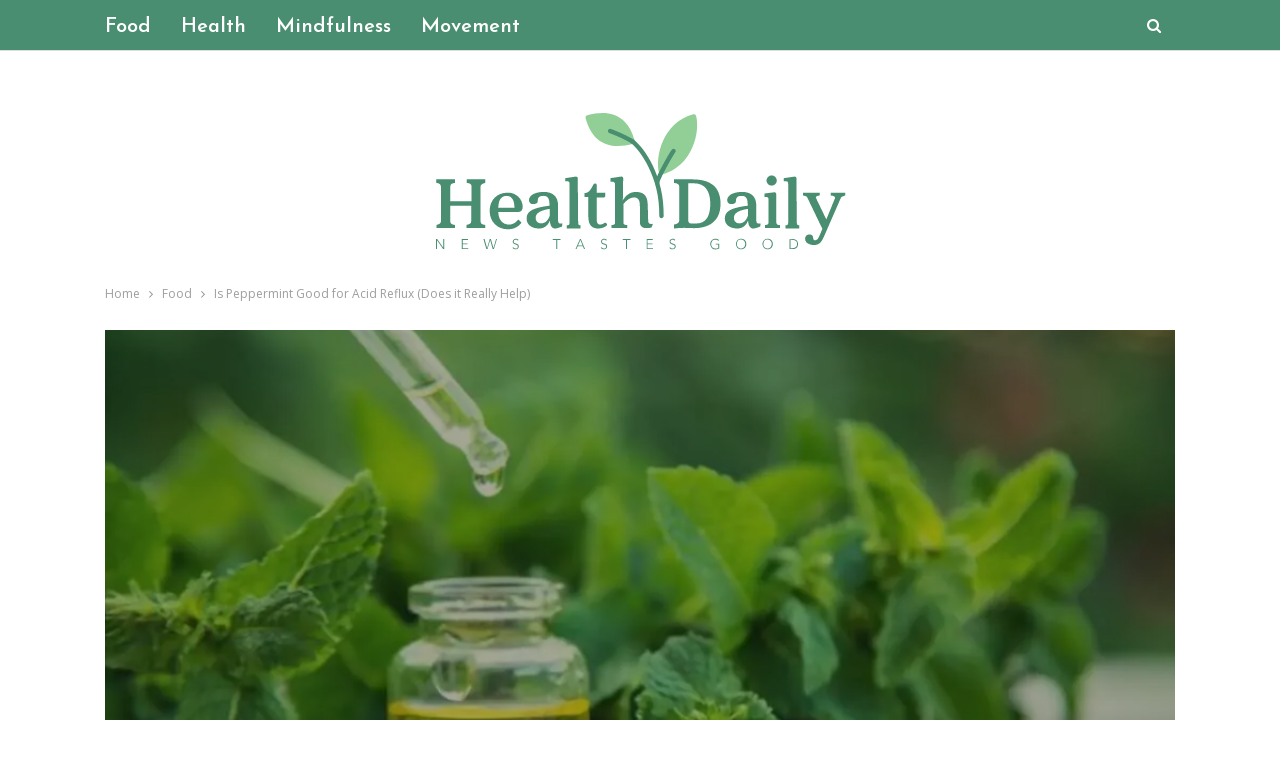

--- FILE ---
content_type: text/html; charset=UTF-8
request_url: https://healthdailymag.com/is-peppermint-good-for-acid-reflux-does-it-really-help/
body_size: 21353
content:
	<!DOCTYPE html>
		<!--[if IE 8]>
	<html class="ie ie8" lang="en-US"> <![endif]-->
	<!--[if IE 9]>
	<html class="ie ie9" lang="en-US"> <![endif]-->
	<!--[if gt IE 9]><!-->
<html lang="en-US"> <!--<![endif]-->
	<head>
				<meta charset="UTF-8">
		<meta http-equiv="X-UA-Compatible" content="IE=edge">
		<meta name="viewport" content="width=device-width, initial-scale=1.0">
		<link rel="pingback" href="https://healthdailymag.com/xmlrpc.php"/>

		<title>Is Peppermint Good for Acid Reflux (Does it Really Help) &#8211; Health Daily</title>
<meta name='robots' content='max-image-preview:large' />

<!-- Better Open Graph, Schema.org & Twitter Integration -->
<meta property="og:locale" content="en_us"/>
<meta property="og:site_name" content="Health Daily"/>
<meta property="og:url" content="https://healthdailymag.com/is-peppermint-good-for-acid-reflux-does-it-really-help/"/>
<meta property="og:title" content="Is Peppermint Good for Acid Reflux (Does it Really Help)"/>
<meta property="og:image" content="https://healthdailymag.com/wp-content/uploads/2022/09/peppermint-2.webp"/>
<meta property="article:section" content="Food"/>
<meta property="og:description" content="Peppermint is really used as a flavor on a lot of different things. Such as toothpaste, gum, and even some medications. But peppermint itself does hold some healing properties.But, is peppermint good for acid reflux?Unfortunately, peppermint cannot help you with acid reflux. Rather it can worsen the situation. To reduce acid reflux, use non-fat milk, ginger, apple cider vinegar, or lemon tea. But peppermint can help you with indigestion, IBS, headaches, and skin irritation.But you have to consume peppermint the right way. So make sure you know the amount and the right method.We have all the procedures to reduce acid reflux and the right way to use peppermint. So, why don’t you jump below and enlighten yourself!Does Peppermint Calms Acid Reflux?Acid reflux can be really irritating. And taking something herbal rather than any drug can be better. Herbal medication suits your body better than any drug. And can be really effective at the same time.But can it fix acid reflux? Unfortunately NO. It can relax the muscles near the opening of your stomach and esophagus. Peppermint can push the acid reflux back to the esophagus to worsen the irritation. So don’t take peppermint while acid reflux.The esophagus is a long muscular tube from your throat to your stomach. There are 3 parts of the esophagus. The upper, middle, and lower. And in the lower esophagus, recites the opening of the stomach.Taking peppermint can push the acid from your stomach to your mouth. And this can increase irritation. Although there are no effects of spearmint acid reflux.What Does Peppermint Help with?Peppermint doesn’t help you with acid reflux. But there are other scenarios where peppermint can help you. Peppermint has a numbing effect. So it can relax muscles in your body if you are facing trouble with any of your muscles.But specifically, there are a few things that can be calmed by peppermint. We have made a list of them below.IndigestionDigesting can be difficult after you have eaten a lot of junk food. Extracting deep-fried food and meats can be difficult for our stomachs. And this is where peppermint can help you a lot.Peppermint can calm the muscles of your stomach and improve digestion. Since peppermint has a numbing effect, it can relax the muscles of your stomach. And then food can pass at a faster rate.Chop your mint leaves and boil them for 5 minutes. And that is how to use mint leaves for an upset stomach.Although, you should be careful using peppermint because of indigestion. If your indigestion is related to GERD, you should avoid peppermint. Cause that can increase the heartburn sensation.Flatulence / BloatingIf you are feeling bloated or flatulent, peppermint can be at the rescue. Gas can build up in your stomach and that can be really painful.Peppermint can relax the muscles and let the gas pass and reduce the pain.(IBS) Irritable Bowel SyndromeIBS can have many different symptoms. Such as bloating, gas, pain, and even diarrhea. A few studies have shown that peppermint can enteric-coated peppermint capsules can improve the situation.Many call this peppermint stomach pain. Using peppermint oil can better your situation.Peppermint can be used if you have IBS. And, adults and children both can take peppermint if they have IBS. Also, in a study, they have also found peppermint can reduce abdominal pain as well.Skin Irritation and ItchingAs we said before, peppermint has a numbing effect. So, if you have any irritation or itching, peppermint can neutralize the area momentarily. All you need to do is, make a paste of peppermint and apply it to the area.Make sure you are using fresh peppermint and applying evenly.HeadachesAny pain related to the head is highly irritating and painful. There can be many reasons related to headaches. But peppermint helps you to numb the pain for a while.In this scenario, make a paste of the peppermint as well. And spread the paste over your forehead. Remove peppermint after 10 to 15 minutes. You can feel the numbing sensation that has reduced the headaches.How to Consume Peppermint?So, by now you know peppermint can help you with a lot of things. But what is the right way to consume peppermint? There are different ways you can take peppermint. Also, the amount is different for adults and kids. So check the section below before you jump in.KidsDon’t give peppermint to older children or infants. Especially don’t use peppermint oil on the skins of any kid. The mint can burn the skin since children have really vulnerable skin.If you are wondering, how to use peppermint oil for acid reflux? Peppermint oil will also worsen your acid reflux situation.If you are looking for peppermint oil to purchase, check the links below. Both of these oils are highly concentrated.Since both of these peppermints are highly concentrated, you only need a few drops.Also, peppermint tea can have a burning sensation in the mouth. Which can be harmful to many children. So it’s better to avoid using peppermint for children.Many ask, is peppermint tea good for acid reflux? No, it’s not. The answer is the same, is peppermint candy good for acid reflux?But if you really want to, use peppermint glycerite. Which is especially suitable for children. Also, use 1 or 2 ml at max per day.AdultsAdults can take peppermint in different ways. And the amount can differ depending on the method. So follow the required amount for specific methods.To make peppermint tea, use 5 grams of leaves for a cup of water. Leave the leaves for 10 minutes and it’s ready to consume. Also, you can have large quantities of peppermint tea.If you are taking peppermint capsules, go for 1 or 2 capsules per day. Taking high doses of peppermint capsules can be harmful. Consider capsules only if you have IBS. If you are asking for the best time to take peppermint oil capsules, it’s before your meals.If you have headaches, you can use peppermint oil or paste. Use ethanol with peppermint oil and apply a thin coat on your forehead. A thin coat will evaporate quickly and that is what you want.For itching and rashes, use peppermint paste or peppermint-based cream. Use the ointment up to 2 or 3 times a day.Which Foods Cause Acid Reflux?There is a lot of food that can cause acid reflux. Mainly foods that involve a lot of oil. Such as fast food, deep-fried food, cheese, chips, bacon, sausage, etc.Even peppermint can cause acid reflux. Also, tomato and citrus fruits can cause acid reflux as well. So, avoiding these foods or consuming them in a minimal amount can prevent acid reflux. But how can you reduce acid reflux? Let’s learn about that.How to Reduce Acid Reflux?If you’re experiencing acid reflux and heartburn, there are a few home remedies you can use. Follow the list below to know about the home remedies.MilkUsing dairy is the best thing you can use when you have acid reflux.Using milk is a good decision because the protein in the milk can reduce the acid. But there are a lot of different kinds of milk on the market. Which type of milk should you use? You should be looking for non-fat kinds of milk.If you use full-fat milk, it can worsen the situation. But non-fat milk can stop acid reflux within moments. The non-fat milk can act as a wall between the opening of the esophagus. And can stop the acid from flowing to the top.GingerThe best digestive aid is ginger. Also, ginger can be used in other scenarios as well.Ginger has anti-inflammatory and alkaline properties. So when you are experiencing burning sensations try out ginger tea. It can ease your stomach and make you feel better in no time.Apple Cider VinegarUsing more acid when you are already battling with acid seems weird. Also, there are no studies backing this statement. But many users said it eases their stomach a lot.But you should be careful while using apple cider vinegar. Never use apple cider vinegar at full concentration. Put 1 or 2 teaspoons in warm a cup of water and sip on that.Lemon TeaLike apple cider vinegar, lemon tea can be a bit contradictory. Because lemon tea itself is very acidic. But you should not have lemon tea all by itself. You should mix lemon juice with lukewarm water and honey.This mixture will create an alkalizing effect and neutralize the stomach acid. On top of that, honey has natural antioxidants in it. Which can improve the health of cells in your stomach.And these are what are good for acid reflux. But what can peppermint help you with? Let’s jump below and learn about peppermint!FAQsDoes Peppermint Affect Diabetic Drugs?Peppermint can affect diabetic drugs. It can also affect the condition of your diabetics. Peppermint can lower blood sugar in your blood. If you have high blood pressure, peppermint can lower it down. But reducing it too much can cause hypoglycemia.Does Peppermint Affect Liver Drugs?Peppermint can affect drugs for the liver. Because peppermint works mainly on the liver. And that is why it can reduce or upscale the effect of many liver drugs. Consult your doctor if you take medication for your liver.Does Antihypertensive Drugs Affect by Peppermint?Peppermint can lower blood pressure. But the study is based on other animals. If you are already taking drugs to lower your antihypertensives, peppermint can make the drug much stronger.EndnoteSo, that was everything you needed to know about is peppermint good for acid reflux. Peppermint is good for a lot of things, but not for acid reflux.Consulting your doctor before taking any herb as a medication is really important. Also, there are other ways you can prevent or reduce acid reflux.Good luck with your health condition!Advertisements"/>
<meta property="og:type" content="article"/>
<meta name="twitter:card" content="summary"/>
<meta name="twitter:url" content="https://healthdailymag.com/is-peppermint-good-for-acid-reflux-does-it-really-help/"/>
<meta name="twitter:title" content="Is Peppermint Good for Acid Reflux (Does it Really Help)"/>
<meta name="twitter:description" content="Peppermint is really used as a flavor on a lot of different things. Such as toothpaste, gum, and even some medications. But peppermint itself does hold some healing properties.But, is peppermint good for acid reflux?Unfortunately, peppermint cannot help you with acid reflux. Rather it can worsen the situation. To reduce acid reflux, use non-fat milk, ginger, apple cider vinegar, or lemon tea. But peppermint can help you with indigestion, IBS, headaches, and skin irritation.But you have to consume peppermint the right way. So make sure you know the amount and the right method.We have all the procedures to reduce acid reflux and the right way to use peppermint. So, why don’t you jump below and enlighten yourself!Does Peppermint Calms Acid Reflux?Acid reflux can be really irritating. And taking something herbal rather than any drug can be better. Herbal medication suits your body better than any drug. And can be really effective at the same time.But can it fix acid reflux? Unfortunately NO. It can relax the muscles near the opening of your stomach and esophagus. Peppermint can push the acid reflux back to the esophagus to worsen the irritation. So don’t take peppermint while acid reflux.The esophagus is a long muscular tube from your throat to your stomach. There are 3 parts of the esophagus. The upper, middle, and lower. And in the lower esophagus, recites the opening of the stomach.Taking peppermint can push the acid from your stomach to your mouth. And this can increase irritation. Although there are no effects of spearmint acid reflux.What Does Peppermint Help with?Peppermint doesn’t help you with acid reflux. But there are other scenarios where peppermint can help you. Peppermint has a numbing effect. So it can relax muscles in your body if you are facing trouble with any of your muscles.But specifically, there are a few things that can be calmed by peppermint. We have made a list of them below.IndigestionDigesting can be difficult after you have eaten a lot of junk food. Extracting deep-fried food and meats can be difficult for our stomachs. And this is where peppermint can help you a lot.Peppermint can calm the muscles of your stomach and improve digestion. Since peppermint has a numbing effect, it can relax the muscles of your stomach. And then food can pass at a faster rate.Chop your mint leaves and boil them for 5 minutes. And that is how to use mint leaves for an upset stomach.Although, you should be careful using peppermint because of indigestion. If your indigestion is related to GERD, you should avoid peppermint. Cause that can increase the heartburn sensation.Flatulence / BloatingIf you are feeling bloated or flatulent, peppermint can be at the rescue. Gas can build up in your stomach and that can be really painful.Peppermint can relax the muscles and let the gas pass and reduce the pain.(IBS) Irritable Bowel SyndromeIBS can have many different symptoms. Such as bloating, gas, pain, and even diarrhea. A few studies have shown that peppermint can enteric-coated peppermint capsules can improve the situation.Many call this peppermint stomach pain. Using peppermint oil can better your situation.Peppermint can be used if you have IBS. And, adults and children both can take peppermint if they have IBS. Also, in a study, they have also found peppermint can reduce abdominal pain as well.Skin Irritation and ItchingAs we said before, peppermint has a numbing effect. So, if you have any irritation or itching, peppermint can neutralize the area momentarily. All you need to do is, make a paste of peppermint and apply it to the area.Make sure you are using fresh peppermint and applying evenly.HeadachesAny pain related to the head is highly irritating and painful. There can be many reasons related to headaches. But peppermint helps you to numb the pain for a while.In this scenario, make a paste of the peppermint as well. And spread the paste over your forehead. Remove peppermint after 10 to 15 minutes. You can feel the numbing sensation that has reduced the headaches.How to Consume Peppermint?So, by now you know peppermint can help you with a lot of things. But what is the right way to consume peppermint? There are different ways you can take peppermint. Also, the amount is different for adults and kids. So check the section below before you jump in.KidsDon’t give peppermint to older children or infants. Especially don’t use peppermint oil on the skins of any kid. The mint can burn the skin since children have really vulnerable skin.If you are wondering, how to use peppermint oil for acid reflux? Peppermint oil will also worsen your acid reflux situation.If you are looking for peppermint oil to purchase, check the links below. Both of these oils are highly concentrated.Since both of these peppermints are highly concentrated, you only need a few drops.Also, peppermint tea can have a burning sensation in the mouth. Which can be harmful to many children. So it’s better to avoid using peppermint for children.Many ask, is peppermint tea good for acid reflux? No, it’s not. The answer is the same, is peppermint candy good for acid reflux?But if you really want to, use peppermint glycerite. Which is especially suitable for children. Also, use 1 or 2 ml at max per day.AdultsAdults can take peppermint in different ways. And the amount can differ depending on the method. So follow the required amount for specific methods.To make peppermint tea, use 5 grams of leaves for a cup of water. Leave the leaves for 10 minutes and it’s ready to consume. Also, you can have large quantities of peppermint tea.If you are taking peppermint capsules, go for 1 or 2 capsules per day. Taking high doses of peppermint capsules can be harmful. Consider capsules only if you have IBS. If you are asking for the best time to take peppermint oil capsules, it’s before your meals.If you have headaches, you can use peppermint oil or paste. Use ethanol with peppermint oil and apply a thin coat on your forehead. A thin coat will evaporate quickly and that is what you want.For itching and rashes, use peppermint paste or peppermint-based cream. Use the ointment up to 2 or 3 times a day.Which Foods Cause Acid Reflux?There is a lot of food that can cause acid reflux. Mainly foods that involve a lot of oil. Such as fast food, deep-fried food, cheese, chips, bacon, sausage, etc.Even peppermint can cause acid reflux. Also, tomato and citrus fruits can cause acid reflux as well. So, avoiding these foods or consuming them in a minimal amount can prevent acid reflux. But how can you reduce acid reflux? Let’s learn about that.How to Reduce Acid Reflux?If you’re experiencing acid reflux and heartburn, there are a few home remedies you can use. Follow the list below to know about the home remedies.MilkUsing dairy is the best thing you can use when you have acid reflux.Using milk is a good decision because the protein in the milk can reduce the acid. But there are a lot of different kinds of milk on the market. Which type of milk should you use? You should be looking for non-fat kinds of milk.If you use full-fat milk, it can worsen the situation. But non-fat milk can stop acid reflux within moments. The non-fat milk can act as a wall between the opening of the esophagus. And can stop the acid from flowing to the top.GingerThe best digestive aid is ginger. Also, ginger can be used in other scenarios as well.Ginger has anti-inflammatory and alkaline properties. So when you are experiencing burning sensations try out ginger tea. It can ease your stomach and make you feel better in no time.Apple Cider VinegarUsing more acid when you are already battling with acid seems weird. Also, there are no studies backing this statement. But many users said it eases their stomach a lot.But you should be careful while using apple cider vinegar. Never use apple cider vinegar at full concentration. Put 1 or 2 teaspoons in warm a cup of water and sip on that.Lemon TeaLike apple cider vinegar, lemon tea can be a bit contradictory. Because lemon tea itself is very acidic. But you should not have lemon tea all by itself. You should mix lemon juice with lukewarm water and honey.This mixture will create an alkalizing effect and neutralize the stomach acid. On top of that, honey has natural antioxidants in it. Which can improve the health of cells in your stomach.And these are what are good for acid reflux. But what can peppermint help you with? Let’s jump below and learn about peppermint!FAQsDoes Peppermint Affect Diabetic Drugs?Peppermint can affect diabetic drugs. It can also affect the condition of your diabetics. Peppermint can lower blood sugar in your blood. If you have high blood pressure, peppermint can lower it down. But reducing it too much can cause hypoglycemia.Does Peppermint Affect Liver Drugs?Peppermint can affect drugs for the liver. Because peppermint works mainly on the liver. And that is why it can reduce or upscale the effect of many liver drugs. Consult your doctor if you take medication for your liver.Does Antihypertensive Drugs Affect by Peppermint?Peppermint can lower blood pressure. But the study is based on other animals. If you are already taking drugs to lower your antihypertensives, peppermint can make the drug much stronger.EndnoteSo, that was everything you needed to know about is peppermint good for acid reflux. Peppermint is good for a lot of things, but not for acid reflux.Consulting your doctor before taking any herb as a medication is really important. Also, there are other ways you can prevent or reduce acid reflux.Good luck with your health condition!Advertisements"/>
<meta name="twitter:image" content="https://healthdailymag.com/wp-content/uploads/2022/09/peppermint-2.webp"/>
<!-- / Better Open Graph, Schema.org & Twitter Integration. -->
<link rel='dns-prefetch' href='//fonts.googleapis.com' />
<link rel="alternate" type="application/rss+xml" title="Health Daily &raquo; Feed" href="https://healthdailymag.com/feed/" />
<link rel="alternate" type="application/rss+xml" title="Health Daily &raquo; Comments Feed" href="https://healthdailymag.com/comments/feed/" />
<link rel="alternate" type="application/rss+xml" title="Health Daily &raquo; Is Peppermint Good for Acid Reflux (Does it Really Help) Comments Feed" href="https://healthdailymag.com/is-peppermint-good-for-acid-reflux-does-it-really-help/feed/" />
<link rel="alternate" title="oEmbed (JSON)" type="application/json+oembed" href="https://healthdailymag.com/wp-json/oembed/1.0/embed?url=https%3A%2F%2Fhealthdailymag.com%2Fis-peppermint-good-for-acid-reflux-does-it-really-help%2F" />
<link rel="alternate" title="oEmbed (XML)" type="text/xml+oembed" href="https://healthdailymag.com/wp-json/oembed/1.0/embed?url=https%3A%2F%2Fhealthdailymag.com%2Fis-peppermint-good-for-acid-reflux-does-it-really-help%2F&#038;format=xml" />
<style id='wp-img-auto-sizes-contain-inline-css' type='text/css'>
img:is([sizes=auto i],[sizes^="auto," i]){contain-intrinsic-size:3000px 1500px}
/*# sourceURL=wp-img-auto-sizes-contain-inline-css */
</style>
<style id='wp-emoji-styles-inline-css' type='text/css'>

	img.wp-smiley, img.emoji {
		display: inline !important;
		border: none !important;
		box-shadow: none !important;
		height: 1em !important;
		width: 1em !important;
		margin: 0 0.07em !important;
		vertical-align: -0.1em !important;
		background: none !important;
		padding: 0 !important;
	}
/*# sourceURL=wp-emoji-styles-inline-css */
</style>
<style id='wp-block-library-inline-css' type='text/css'>
:root{--wp-block-synced-color:#7a00df;--wp-block-synced-color--rgb:122,0,223;--wp-bound-block-color:var(--wp-block-synced-color);--wp-editor-canvas-background:#ddd;--wp-admin-theme-color:#007cba;--wp-admin-theme-color--rgb:0,124,186;--wp-admin-theme-color-darker-10:#006ba1;--wp-admin-theme-color-darker-10--rgb:0,107,160.5;--wp-admin-theme-color-darker-20:#005a87;--wp-admin-theme-color-darker-20--rgb:0,90,135;--wp-admin-border-width-focus:2px}@media (min-resolution:192dpi){:root{--wp-admin-border-width-focus:1.5px}}.wp-element-button{cursor:pointer}:root .has-very-light-gray-background-color{background-color:#eee}:root .has-very-dark-gray-background-color{background-color:#313131}:root .has-very-light-gray-color{color:#eee}:root .has-very-dark-gray-color{color:#313131}:root .has-vivid-green-cyan-to-vivid-cyan-blue-gradient-background{background:linear-gradient(135deg,#00d084,#0693e3)}:root .has-purple-crush-gradient-background{background:linear-gradient(135deg,#34e2e4,#4721fb 50%,#ab1dfe)}:root .has-hazy-dawn-gradient-background{background:linear-gradient(135deg,#faaca8,#dad0ec)}:root .has-subdued-olive-gradient-background{background:linear-gradient(135deg,#fafae1,#67a671)}:root .has-atomic-cream-gradient-background{background:linear-gradient(135deg,#fdd79a,#004a59)}:root .has-nightshade-gradient-background{background:linear-gradient(135deg,#330968,#31cdcf)}:root .has-midnight-gradient-background{background:linear-gradient(135deg,#020381,#2874fc)}:root{--wp--preset--font-size--normal:16px;--wp--preset--font-size--huge:42px}.has-regular-font-size{font-size:1em}.has-larger-font-size{font-size:2.625em}.has-normal-font-size{font-size:var(--wp--preset--font-size--normal)}.has-huge-font-size{font-size:var(--wp--preset--font-size--huge)}.has-text-align-center{text-align:center}.has-text-align-left{text-align:left}.has-text-align-right{text-align:right}.has-fit-text{white-space:nowrap!important}#end-resizable-editor-section{display:none}.aligncenter{clear:both}.items-justified-left{justify-content:flex-start}.items-justified-center{justify-content:center}.items-justified-right{justify-content:flex-end}.items-justified-space-between{justify-content:space-between}.screen-reader-text{border:0;clip-path:inset(50%);height:1px;margin:-1px;overflow:hidden;padding:0;position:absolute;width:1px;word-wrap:normal!important}.screen-reader-text:focus{background-color:#ddd;clip-path:none;color:#444;display:block;font-size:1em;height:auto;left:5px;line-height:normal;padding:15px 23px 14px;text-decoration:none;top:5px;width:auto;z-index:100000}html :where(.has-border-color){border-style:solid}html :where([style*=border-top-color]){border-top-style:solid}html :where([style*=border-right-color]){border-right-style:solid}html :where([style*=border-bottom-color]){border-bottom-style:solid}html :where([style*=border-left-color]){border-left-style:solid}html :where([style*=border-width]){border-style:solid}html :where([style*=border-top-width]){border-top-style:solid}html :where([style*=border-right-width]){border-right-style:solid}html :where([style*=border-bottom-width]){border-bottom-style:solid}html :where([style*=border-left-width]){border-left-style:solid}html :where(img[class*=wp-image-]){height:auto;max-width:100%}:where(figure){margin:0 0 1em}html :where(.is-position-sticky){--wp-admin--admin-bar--position-offset:var(--wp-admin--admin-bar--height,0px)}@media screen and (max-width:600px){html :where(.is-position-sticky){--wp-admin--admin-bar--position-offset:0px}}

/*# sourceURL=wp-block-library-inline-css */
</style><style id='wp-block-heading-inline-css' type='text/css'>
h1:where(.wp-block-heading).has-background,h2:where(.wp-block-heading).has-background,h3:where(.wp-block-heading).has-background,h4:where(.wp-block-heading).has-background,h5:where(.wp-block-heading).has-background,h6:where(.wp-block-heading).has-background{padding:1.25em 2.375em}h1.has-text-align-left[style*=writing-mode]:where([style*=vertical-lr]),h1.has-text-align-right[style*=writing-mode]:where([style*=vertical-rl]),h2.has-text-align-left[style*=writing-mode]:where([style*=vertical-lr]),h2.has-text-align-right[style*=writing-mode]:where([style*=vertical-rl]),h3.has-text-align-left[style*=writing-mode]:where([style*=vertical-lr]),h3.has-text-align-right[style*=writing-mode]:where([style*=vertical-rl]),h4.has-text-align-left[style*=writing-mode]:where([style*=vertical-lr]),h4.has-text-align-right[style*=writing-mode]:where([style*=vertical-rl]),h5.has-text-align-left[style*=writing-mode]:where([style*=vertical-lr]),h5.has-text-align-right[style*=writing-mode]:where([style*=vertical-rl]),h6.has-text-align-left[style*=writing-mode]:where([style*=vertical-lr]),h6.has-text-align-right[style*=writing-mode]:where([style*=vertical-rl]){rotate:180deg}
/*# sourceURL=https://healthdailymag.com/wp-includes/blocks/heading/style.min.css */
</style>
<style id='wp-block-image-inline-css' type='text/css'>
.wp-block-image>a,.wp-block-image>figure>a{display:inline-block}.wp-block-image img{box-sizing:border-box;height:auto;max-width:100%;vertical-align:bottom}@media not (prefers-reduced-motion){.wp-block-image img.hide{visibility:hidden}.wp-block-image img.show{animation:show-content-image .4s}}.wp-block-image[style*=border-radius] img,.wp-block-image[style*=border-radius]>a{border-radius:inherit}.wp-block-image.has-custom-border img{box-sizing:border-box}.wp-block-image.aligncenter{text-align:center}.wp-block-image.alignfull>a,.wp-block-image.alignwide>a{width:100%}.wp-block-image.alignfull img,.wp-block-image.alignwide img{height:auto;width:100%}.wp-block-image .aligncenter,.wp-block-image .alignleft,.wp-block-image .alignright,.wp-block-image.aligncenter,.wp-block-image.alignleft,.wp-block-image.alignright{display:table}.wp-block-image .aligncenter>figcaption,.wp-block-image .alignleft>figcaption,.wp-block-image .alignright>figcaption,.wp-block-image.aligncenter>figcaption,.wp-block-image.alignleft>figcaption,.wp-block-image.alignright>figcaption{caption-side:bottom;display:table-caption}.wp-block-image .alignleft{float:left;margin:.5em 1em .5em 0}.wp-block-image .alignright{float:right;margin:.5em 0 .5em 1em}.wp-block-image .aligncenter{margin-left:auto;margin-right:auto}.wp-block-image :where(figcaption){margin-bottom:1em;margin-top:.5em}.wp-block-image.is-style-circle-mask img{border-radius:9999px}@supports ((-webkit-mask-image:none) or (mask-image:none)) or (-webkit-mask-image:none){.wp-block-image.is-style-circle-mask img{border-radius:0;-webkit-mask-image:url('data:image/svg+xml;utf8,<svg viewBox="0 0 100 100" xmlns="http://www.w3.org/2000/svg"><circle cx="50" cy="50" r="50"/></svg>');mask-image:url('data:image/svg+xml;utf8,<svg viewBox="0 0 100 100" xmlns="http://www.w3.org/2000/svg"><circle cx="50" cy="50" r="50"/></svg>');mask-mode:alpha;-webkit-mask-position:center;mask-position:center;-webkit-mask-repeat:no-repeat;mask-repeat:no-repeat;-webkit-mask-size:contain;mask-size:contain}}:root :where(.wp-block-image.is-style-rounded img,.wp-block-image .is-style-rounded img){border-radius:9999px}.wp-block-image figure{margin:0}.wp-lightbox-container{display:flex;flex-direction:column;position:relative}.wp-lightbox-container img{cursor:zoom-in}.wp-lightbox-container img:hover+button{opacity:1}.wp-lightbox-container button{align-items:center;backdrop-filter:blur(16px) saturate(180%);background-color:#5a5a5a40;border:none;border-radius:4px;cursor:zoom-in;display:flex;height:20px;justify-content:center;opacity:0;padding:0;position:absolute;right:16px;text-align:center;top:16px;width:20px;z-index:100}@media not (prefers-reduced-motion){.wp-lightbox-container button{transition:opacity .2s ease}}.wp-lightbox-container button:focus-visible{outline:3px auto #5a5a5a40;outline:3px auto -webkit-focus-ring-color;outline-offset:3px}.wp-lightbox-container button:hover{cursor:pointer;opacity:1}.wp-lightbox-container button:focus{opacity:1}.wp-lightbox-container button:focus,.wp-lightbox-container button:hover,.wp-lightbox-container button:not(:hover):not(:active):not(.has-background){background-color:#5a5a5a40;border:none}.wp-lightbox-overlay{box-sizing:border-box;cursor:zoom-out;height:100vh;left:0;overflow:hidden;position:fixed;top:0;visibility:hidden;width:100%;z-index:100000}.wp-lightbox-overlay .close-button{align-items:center;cursor:pointer;display:flex;justify-content:center;min-height:40px;min-width:40px;padding:0;position:absolute;right:calc(env(safe-area-inset-right) + 16px);top:calc(env(safe-area-inset-top) + 16px);z-index:5000000}.wp-lightbox-overlay .close-button:focus,.wp-lightbox-overlay .close-button:hover,.wp-lightbox-overlay .close-button:not(:hover):not(:active):not(.has-background){background:none;border:none}.wp-lightbox-overlay .lightbox-image-container{height:var(--wp--lightbox-container-height);left:50%;overflow:hidden;position:absolute;top:50%;transform:translate(-50%,-50%);transform-origin:top left;width:var(--wp--lightbox-container-width);z-index:9999999999}.wp-lightbox-overlay .wp-block-image{align-items:center;box-sizing:border-box;display:flex;height:100%;justify-content:center;margin:0;position:relative;transform-origin:0 0;width:100%;z-index:3000000}.wp-lightbox-overlay .wp-block-image img{height:var(--wp--lightbox-image-height);min-height:var(--wp--lightbox-image-height);min-width:var(--wp--lightbox-image-width);width:var(--wp--lightbox-image-width)}.wp-lightbox-overlay .wp-block-image figcaption{display:none}.wp-lightbox-overlay button{background:none;border:none}.wp-lightbox-overlay .scrim{background-color:#fff;height:100%;opacity:.9;position:absolute;width:100%;z-index:2000000}.wp-lightbox-overlay.active{visibility:visible}@media not (prefers-reduced-motion){.wp-lightbox-overlay.active{animation:turn-on-visibility .25s both}.wp-lightbox-overlay.active img{animation:turn-on-visibility .35s both}.wp-lightbox-overlay.show-closing-animation:not(.active){animation:turn-off-visibility .35s both}.wp-lightbox-overlay.show-closing-animation:not(.active) img{animation:turn-off-visibility .25s both}.wp-lightbox-overlay.zoom.active{animation:none;opacity:1;visibility:visible}.wp-lightbox-overlay.zoom.active .lightbox-image-container{animation:lightbox-zoom-in .4s}.wp-lightbox-overlay.zoom.active .lightbox-image-container img{animation:none}.wp-lightbox-overlay.zoom.active .scrim{animation:turn-on-visibility .4s forwards}.wp-lightbox-overlay.zoom.show-closing-animation:not(.active){animation:none}.wp-lightbox-overlay.zoom.show-closing-animation:not(.active) .lightbox-image-container{animation:lightbox-zoom-out .4s}.wp-lightbox-overlay.zoom.show-closing-animation:not(.active) .lightbox-image-container img{animation:none}.wp-lightbox-overlay.zoom.show-closing-animation:not(.active) .scrim{animation:turn-off-visibility .4s forwards}}@keyframes show-content-image{0%{visibility:hidden}99%{visibility:hidden}to{visibility:visible}}@keyframes turn-on-visibility{0%{opacity:0}to{opacity:1}}@keyframes turn-off-visibility{0%{opacity:1;visibility:visible}99%{opacity:0;visibility:visible}to{opacity:0;visibility:hidden}}@keyframes lightbox-zoom-in{0%{transform:translate(calc((-100vw + var(--wp--lightbox-scrollbar-width))/2 + var(--wp--lightbox-initial-left-position)),calc(-50vh + var(--wp--lightbox-initial-top-position))) scale(var(--wp--lightbox-scale))}to{transform:translate(-50%,-50%) scale(1)}}@keyframes lightbox-zoom-out{0%{transform:translate(-50%,-50%) scale(1);visibility:visible}99%{visibility:visible}to{transform:translate(calc((-100vw + var(--wp--lightbox-scrollbar-width))/2 + var(--wp--lightbox-initial-left-position)),calc(-50vh + var(--wp--lightbox-initial-top-position))) scale(var(--wp--lightbox-scale));visibility:hidden}}
/*# sourceURL=https://healthdailymag.com/wp-includes/blocks/image/style.min.css */
</style>
<style id='wp-block-latest-posts-inline-css' type='text/css'>
.wp-block-latest-posts{box-sizing:border-box}.wp-block-latest-posts.alignleft{margin-right:2em}.wp-block-latest-posts.alignright{margin-left:2em}.wp-block-latest-posts.wp-block-latest-posts__list{list-style:none}.wp-block-latest-posts.wp-block-latest-posts__list li{clear:both;overflow-wrap:break-word}.wp-block-latest-posts.is-grid{display:flex;flex-wrap:wrap}.wp-block-latest-posts.is-grid li{margin:0 1.25em 1.25em 0;width:100%}@media (min-width:600px){.wp-block-latest-posts.columns-2 li{width:calc(50% - .625em)}.wp-block-latest-posts.columns-2 li:nth-child(2n){margin-right:0}.wp-block-latest-posts.columns-3 li{width:calc(33.33333% - .83333em)}.wp-block-latest-posts.columns-3 li:nth-child(3n){margin-right:0}.wp-block-latest-posts.columns-4 li{width:calc(25% - .9375em)}.wp-block-latest-posts.columns-4 li:nth-child(4n){margin-right:0}.wp-block-latest-posts.columns-5 li{width:calc(20% - 1em)}.wp-block-latest-posts.columns-5 li:nth-child(5n){margin-right:0}.wp-block-latest-posts.columns-6 li{width:calc(16.66667% - 1.04167em)}.wp-block-latest-posts.columns-6 li:nth-child(6n){margin-right:0}}:root :where(.wp-block-latest-posts.is-grid){padding:0}:root :where(.wp-block-latest-posts.wp-block-latest-posts__list){padding-left:0}.wp-block-latest-posts__post-author,.wp-block-latest-posts__post-date{display:block;font-size:.8125em}.wp-block-latest-posts__post-excerpt,.wp-block-latest-posts__post-full-content{margin-bottom:1em;margin-top:.5em}.wp-block-latest-posts__featured-image a{display:inline-block}.wp-block-latest-posts__featured-image img{height:auto;max-width:100%;width:auto}.wp-block-latest-posts__featured-image.alignleft{float:left;margin-right:1em}.wp-block-latest-posts__featured-image.alignright{float:right;margin-left:1em}.wp-block-latest-posts__featured-image.aligncenter{margin-bottom:1em;text-align:center}
/*# sourceURL=https://healthdailymag.com/wp-includes/blocks/latest-posts/style.min.css */
</style>
<style id='wp-block-search-inline-css' type='text/css'>
.wp-block-search__button{margin-left:10px;word-break:normal}.wp-block-search__button.has-icon{line-height:0}.wp-block-search__button svg{height:1.25em;min-height:24px;min-width:24px;width:1.25em;fill:currentColor;vertical-align:text-bottom}:where(.wp-block-search__button){border:1px solid #ccc;padding:6px 10px}.wp-block-search__inside-wrapper{display:flex;flex:auto;flex-wrap:nowrap;max-width:100%}.wp-block-search__label{width:100%}.wp-block-search.wp-block-search__button-only .wp-block-search__button{box-sizing:border-box;display:flex;flex-shrink:0;justify-content:center;margin-left:0;max-width:100%}.wp-block-search.wp-block-search__button-only .wp-block-search__inside-wrapper{min-width:0!important;transition-property:width}.wp-block-search.wp-block-search__button-only .wp-block-search__input{flex-basis:100%;transition-duration:.3s}.wp-block-search.wp-block-search__button-only.wp-block-search__searchfield-hidden,.wp-block-search.wp-block-search__button-only.wp-block-search__searchfield-hidden .wp-block-search__inside-wrapper{overflow:hidden}.wp-block-search.wp-block-search__button-only.wp-block-search__searchfield-hidden .wp-block-search__input{border-left-width:0!important;border-right-width:0!important;flex-basis:0;flex-grow:0;margin:0;min-width:0!important;padding-left:0!important;padding-right:0!important;width:0!important}:where(.wp-block-search__input){appearance:none;border:1px solid #949494;flex-grow:1;font-family:inherit;font-size:inherit;font-style:inherit;font-weight:inherit;letter-spacing:inherit;line-height:inherit;margin-left:0;margin-right:0;min-width:3rem;padding:8px;text-decoration:unset!important;text-transform:inherit}:where(.wp-block-search__button-inside .wp-block-search__inside-wrapper){background-color:#fff;border:1px solid #949494;box-sizing:border-box;padding:4px}:where(.wp-block-search__button-inside .wp-block-search__inside-wrapper) .wp-block-search__input{border:none;border-radius:0;padding:0 4px}:where(.wp-block-search__button-inside .wp-block-search__inside-wrapper) .wp-block-search__input:focus{outline:none}:where(.wp-block-search__button-inside .wp-block-search__inside-wrapper) :where(.wp-block-search__button){padding:4px 8px}.wp-block-search.aligncenter .wp-block-search__inside-wrapper{margin:auto}.wp-block[data-align=right] .wp-block-search.wp-block-search__button-only .wp-block-search__inside-wrapper{float:right}
/*# sourceURL=https://healthdailymag.com/wp-includes/blocks/search/style.min.css */
</style>
<style id='wp-block-group-inline-css' type='text/css'>
.wp-block-group{box-sizing:border-box}:where(.wp-block-group.wp-block-group-is-layout-constrained){position:relative}
/*# sourceURL=https://healthdailymag.com/wp-includes/blocks/group/style.min.css */
</style>
<style id='global-styles-inline-css' type='text/css'>
:root{--wp--preset--aspect-ratio--square: 1;--wp--preset--aspect-ratio--4-3: 4/3;--wp--preset--aspect-ratio--3-4: 3/4;--wp--preset--aspect-ratio--3-2: 3/2;--wp--preset--aspect-ratio--2-3: 2/3;--wp--preset--aspect-ratio--16-9: 16/9;--wp--preset--aspect-ratio--9-16: 9/16;--wp--preset--color--black: #000000;--wp--preset--color--cyan-bluish-gray: #abb8c3;--wp--preset--color--white: #ffffff;--wp--preset--color--pale-pink: #f78da7;--wp--preset--color--vivid-red: #cf2e2e;--wp--preset--color--luminous-vivid-orange: #ff6900;--wp--preset--color--luminous-vivid-amber: #fcb900;--wp--preset--color--light-green-cyan: #7bdcb5;--wp--preset--color--vivid-green-cyan: #00d084;--wp--preset--color--pale-cyan-blue: #8ed1fc;--wp--preset--color--vivid-cyan-blue: #0693e3;--wp--preset--color--vivid-purple: #9b51e0;--wp--preset--gradient--vivid-cyan-blue-to-vivid-purple: linear-gradient(135deg,rgb(6,147,227) 0%,rgb(155,81,224) 100%);--wp--preset--gradient--light-green-cyan-to-vivid-green-cyan: linear-gradient(135deg,rgb(122,220,180) 0%,rgb(0,208,130) 100%);--wp--preset--gradient--luminous-vivid-amber-to-luminous-vivid-orange: linear-gradient(135deg,rgb(252,185,0) 0%,rgb(255,105,0) 100%);--wp--preset--gradient--luminous-vivid-orange-to-vivid-red: linear-gradient(135deg,rgb(255,105,0) 0%,rgb(207,46,46) 100%);--wp--preset--gradient--very-light-gray-to-cyan-bluish-gray: linear-gradient(135deg,rgb(238,238,238) 0%,rgb(169,184,195) 100%);--wp--preset--gradient--cool-to-warm-spectrum: linear-gradient(135deg,rgb(74,234,220) 0%,rgb(151,120,209) 20%,rgb(207,42,186) 40%,rgb(238,44,130) 60%,rgb(251,105,98) 80%,rgb(254,248,76) 100%);--wp--preset--gradient--blush-light-purple: linear-gradient(135deg,rgb(255,206,236) 0%,rgb(152,150,240) 100%);--wp--preset--gradient--blush-bordeaux: linear-gradient(135deg,rgb(254,205,165) 0%,rgb(254,45,45) 50%,rgb(107,0,62) 100%);--wp--preset--gradient--luminous-dusk: linear-gradient(135deg,rgb(255,203,112) 0%,rgb(199,81,192) 50%,rgb(65,88,208) 100%);--wp--preset--gradient--pale-ocean: linear-gradient(135deg,rgb(255,245,203) 0%,rgb(182,227,212) 50%,rgb(51,167,181) 100%);--wp--preset--gradient--electric-grass: linear-gradient(135deg,rgb(202,248,128) 0%,rgb(113,206,126) 100%);--wp--preset--gradient--midnight: linear-gradient(135deg,rgb(2,3,129) 0%,rgb(40,116,252) 100%);--wp--preset--font-size--small: 13px;--wp--preset--font-size--medium: 20px;--wp--preset--font-size--large: 36px;--wp--preset--font-size--x-large: 42px;--wp--preset--spacing--20: 0.44rem;--wp--preset--spacing--30: 0.67rem;--wp--preset--spacing--40: 1rem;--wp--preset--spacing--50: 1.5rem;--wp--preset--spacing--60: 2.25rem;--wp--preset--spacing--70: 3.38rem;--wp--preset--spacing--80: 5.06rem;--wp--preset--shadow--natural: 6px 6px 9px rgba(0, 0, 0, 0.2);--wp--preset--shadow--deep: 12px 12px 50px rgba(0, 0, 0, 0.4);--wp--preset--shadow--sharp: 6px 6px 0px rgba(0, 0, 0, 0.2);--wp--preset--shadow--outlined: 6px 6px 0px -3px rgb(255, 255, 255), 6px 6px rgb(0, 0, 0);--wp--preset--shadow--crisp: 6px 6px 0px rgb(0, 0, 0);}:where(.is-layout-flex){gap: 0.5em;}:where(.is-layout-grid){gap: 0.5em;}body .is-layout-flex{display: flex;}.is-layout-flex{flex-wrap: wrap;align-items: center;}.is-layout-flex > :is(*, div){margin: 0;}body .is-layout-grid{display: grid;}.is-layout-grid > :is(*, div){margin: 0;}:where(.wp-block-columns.is-layout-flex){gap: 2em;}:where(.wp-block-columns.is-layout-grid){gap: 2em;}:where(.wp-block-post-template.is-layout-flex){gap: 1.25em;}:where(.wp-block-post-template.is-layout-grid){gap: 1.25em;}.has-black-color{color: var(--wp--preset--color--black) !important;}.has-cyan-bluish-gray-color{color: var(--wp--preset--color--cyan-bluish-gray) !important;}.has-white-color{color: var(--wp--preset--color--white) !important;}.has-pale-pink-color{color: var(--wp--preset--color--pale-pink) !important;}.has-vivid-red-color{color: var(--wp--preset--color--vivid-red) !important;}.has-luminous-vivid-orange-color{color: var(--wp--preset--color--luminous-vivid-orange) !important;}.has-luminous-vivid-amber-color{color: var(--wp--preset--color--luminous-vivid-amber) !important;}.has-light-green-cyan-color{color: var(--wp--preset--color--light-green-cyan) !important;}.has-vivid-green-cyan-color{color: var(--wp--preset--color--vivid-green-cyan) !important;}.has-pale-cyan-blue-color{color: var(--wp--preset--color--pale-cyan-blue) !important;}.has-vivid-cyan-blue-color{color: var(--wp--preset--color--vivid-cyan-blue) !important;}.has-vivid-purple-color{color: var(--wp--preset--color--vivid-purple) !important;}.has-black-background-color{background-color: var(--wp--preset--color--black) !important;}.has-cyan-bluish-gray-background-color{background-color: var(--wp--preset--color--cyan-bluish-gray) !important;}.has-white-background-color{background-color: var(--wp--preset--color--white) !important;}.has-pale-pink-background-color{background-color: var(--wp--preset--color--pale-pink) !important;}.has-vivid-red-background-color{background-color: var(--wp--preset--color--vivid-red) !important;}.has-luminous-vivid-orange-background-color{background-color: var(--wp--preset--color--luminous-vivid-orange) !important;}.has-luminous-vivid-amber-background-color{background-color: var(--wp--preset--color--luminous-vivid-amber) !important;}.has-light-green-cyan-background-color{background-color: var(--wp--preset--color--light-green-cyan) !important;}.has-vivid-green-cyan-background-color{background-color: var(--wp--preset--color--vivid-green-cyan) !important;}.has-pale-cyan-blue-background-color{background-color: var(--wp--preset--color--pale-cyan-blue) !important;}.has-vivid-cyan-blue-background-color{background-color: var(--wp--preset--color--vivid-cyan-blue) !important;}.has-vivid-purple-background-color{background-color: var(--wp--preset--color--vivid-purple) !important;}.has-black-border-color{border-color: var(--wp--preset--color--black) !important;}.has-cyan-bluish-gray-border-color{border-color: var(--wp--preset--color--cyan-bluish-gray) !important;}.has-white-border-color{border-color: var(--wp--preset--color--white) !important;}.has-pale-pink-border-color{border-color: var(--wp--preset--color--pale-pink) !important;}.has-vivid-red-border-color{border-color: var(--wp--preset--color--vivid-red) !important;}.has-luminous-vivid-orange-border-color{border-color: var(--wp--preset--color--luminous-vivid-orange) !important;}.has-luminous-vivid-amber-border-color{border-color: var(--wp--preset--color--luminous-vivid-amber) !important;}.has-light-green-cyan-border-color{border-color: var(--wp--preset--color--light-green-cyan) !important;}.has-vivid-green-cyan-border-color{border-color: var(--wp--preset--color--vivid-green-cyan) !important;}.has-pale-cyan-blue-border-color{border-color: var(--wp--preset--color--pale-cyan-blue) !important;}.has-vivid-cyan-blue-border-color{border-color: var(--wp--preset--color--vivid-cyan-blue) !important;}.has-vivid-purple-border-color{border-color: var(--wp--preset--color--vivid-purple) !important;}.has-vivid-cyan-blue-to-vivid-purple-gradient-background{background: var(--wp--preset--gradient--vivid-cyan-blue-to-vivid-purple) !important;}.has-light-green-cyan-to-vivid-green-cyan-gradient-background{background: var(--wp--preset--gradient--light-green-cyan-to-vivid-green-cyan) !important;}.has-luminous-vivid-amber-to-luminous-vivid-orange-gradient-background{background: var(--wp--preset--gradient--luminous-vivid-amber-to-luminous-vivid-orange) !important;}.has-luminous-vivid-orange-to-vivid-red-gradient-background{background: var(--wp--preset--gradient--luminous-vivid-orange-to-vivid-red) !important;}.has-very-light-gray-to-cyan-bluish-gray-gradient-background{background: var(--wp--preset--gradient--very-light-gray-to-cyan-bluish-gray) !important;}.has-cool-to-warm-spectrum-gradient-background{background: var(--wp--preset--gradient--cool-to-warm-spectrum) !important;}.has-blush-light-purple-gradient-background{background: var(--wp--preset--gradient--blush-light-purple) !important;}.has-blush-bordeaux-gradient-background{background: var(--wp--preset--gradient--blush-bordeaux) !important;}.has-luminous-dusk-gradient-background{background: var(--wp--preset--gradient--luminous-dusk) !important;}.has-pale-ocean-gradient-background{background: var(--wp--preset--gradient--pale-ocean) !important;}.has-electric-grass-gradient-background{background: var(--wp--preset--gradient--electric-grass) !important;}.has-midnight-gradient-background{background: var(--wp--preset--gradient--midnight) !important;}.has-small-font-size{font-size: var(--wp--preset--font-size--small) !important;}.has-medium-font-size{font-size: var(--wp--preset--font-size--medium) !important;}.has-large-font-size{font-size: var(--wp--preset--font-size--large) !important;}.has-x-large-font-size{font-size: var(--wp--preset--font-size--x-large) !important;}
/*# sourceURL=global-styles-inline-css */
</style>

<style id='classic-theme-styles-inline-css' type='text/css'>
/*! This file is auto-generated */
.wp-block-button__link{color:#fff;background-color:#32373c;border-radius:9999px;box-shadow:none;text-decoration:none;padding:calc(.667em + 2px) calc(1.333em + 2px);font-size:1.125em}.wp-block-file__button{background:#32373c;color:#fff;text-decoration:none}
/*# sourceURL=/wp-includes/css/classic-themes.min.css */
</style>
<link rel='stylesheet' id='contact-form-7-css' href='https://healthdailymag.com/wp-content/plugins/contact-form-7/includes/css/styles.css?ver=6.1.4' type='text/css' media='all' />
<link rel='stylesheet' id='wpzoom-social-icons-socicon-css' href='https://healthdailymag.com/wp-content/plugins/social-icons-widget-by-wpzoom/assets/css/wpzoom-socicon.css?ver=1756951145' type='text/css' media='all' />
<link rel='stylesheet' id='wpzoom-social-icons-genericons-css' href='https://healthdailymag.com/wp-content/plugins/social-icons-widget-by-wpzoom/assets/css/genericons.css?ver=1756951145' type='text/css' media='all' />
<link rel='stylesheet' id='wpzoom-social-icons-academicons-css' href='https://healthdailymag.com/wp-content/plugins/social-icons-widget-by-wpzoom/assets/css/academicons.min.css?ver=1756951145' type='text/css' media='all' />
<link rel='stylesheet' id='wpzoom-social-icons-font-awesome-3-css' href='https://healthdailymag.com/wp-content/plugins/social-icons-widget-by-wpzoom/assets/css/font-awesome-3.min.css?ver=1756951145' type='text/css' media='all' />
<link rel='stylesheet' id='dashicons-css' href='https://healthdailymag.com/wp-includes/css/dashicons.min.css?ver=6.9' type='text/css' media='all' />
<link rel='stylesheet' id='wpzoom-social-icons-styles-css' href='https://healthdailymag.com/wp-content/plugins/social-icons-widget-by-wpzoom/assets/css/wpzoom-social-icons-styles.css?ver=1756951145' type='text/css' media='all' />
<link rel='stylesheet' id='better-framework-main-fonts-css' href='https://fonts.googleapis.com/css?family=Open+Sans:400,700%7CJosefin+Sans:600,400%7CLora:700&#038;display=swap' type='text/css' media='all' />
<link rel='preload' as='font'  id='wpzoom-social-icons-font-academicons-woff2-css' href='https://healthdailymag.com/wp-content/plugins/social-icons-widget-by-wpzoom/assets/font/academicons.woff2?v=1.9.2'  type='font/woff2' crossorigin />
<link rel='preload' as='font'  id='wpzoom-social-icons-font-fontawesome-3-woff2-css' href='https://healthdailymag.com/wp-content/plugins/social-icons-widget-by-wpzoom/assets/font/fontawesome-webfont.woff2?v=4.7.0'  type='font/woff2' crossorigin />
<link rel='preload' as='font'  id='wpzoom-social-icons-font-genericons-woff-css' href='https://healthdailymag.com/wp-content/plugins/social-icons-widget-by-wpzoom/assets/font/Genericons.woff'  type='font/woff' crossorigin />
<link rel='preload' as='font'  id='wpzoom-social-icons-font-socicon-woff2-css' href='https://healthdailymag.com/wp-content/plugins/social-icons-widget-by-wpzoom/assets/font/socicon.woff2?v=4.5.1'  type='font/woff2' crossorigin />
<script type="text/javascript" src="https://healthdailymag.com/wp-includes/js/jquery/jquery.min.js?ver=3.7.1" id="jquery-core-js"></script>
<script type="text/javascript" src="https://healthdailymag.com/wp-includes/js/jquery/jquery-migrate.min.js?ver=3.4.1" id="jquery-migrate-js"></script>
<link rel="https://api.w.org/" href="https://healthdailymag.com/wp-json/" /><link rel="alternate" title="JSON" type="application/json" href="https://healthdailymag.com/wp-json/wp/v2/posts/13907" /><link rel="EditURI" type="application/rsd+xml" title="RSD" href="https://healthdailymag.com/xmlrpc.php?rsd" />
<meta name="generator" content="WordPress 6.9" />
<link rel="canonical" href="https://healthdailymag.com/is-peppermint-good-for-acid-reflux-does-it-really-help/" />
<link rel='shortlink' href='https://healthdailymag.com/?p=13907' />
<noscript><style>.vce-row-container .vcv-lozad {display: none}</style></noscript><meta name="generator" content="Powered by Visual Composer Website Builder - fast and easy-to-use drag and drop visual editor for WordPress."/><script type="application/ld+json">{
    "@context": "http://schema.org/",
    "@type": "Organization",
    "@id": "#organization",
    "logo": {
        "@type": "ImageObject",
        "url": "https://healthdailymag.com/wp-content/uploads/2021/11/Health-Daily-Logo-Green-03.svg"
    },
    "url": "https://healthdailymag.com/",
    "name": "Health Daily",
    "description": "News Tastes Good"
}</script>
<script type="application/ld+json">{
    "@context": "http://schema.org/",
    "@type": "WebSite",
    "name": "Health Daily",
    "alternateName": "News Tastes Good",
    "url": "https://healthdailymag.com/"
}</script>
<script type="application/ld+json">{
    "@context": "http://schema.org/",
    "@type": "BlogPosting",
    "headline": "Is Peppermint Good for Acid Reflux (Does it Really Help)",
    "description": "Peppermint is really used as a flavor on a lot of different things. Such as toothpaste, gum, and even some medications. But peppermint itself does hold some healing properties.But, is peppermint good for acid reflux?Unfortunately, peppermint cannot help you with acid reflux. Rather it can worsen the situation. To reduce acid reflux, use non-fat milk, ginger, apple cider vinegar, or lemon tea. But peppermint can help you with indigestion, IBS, headaches, and skin irritation.But you have to consume peppermint the right way. So make sure you know the amount and the right method.We have all the procedures to reduce acid reflux and the right way to use peppermint. So, why don\u2019t you jump below and enlighten yourself!Does Peppermint Calms Acid Reflux?Acid reflux can be really irritating. And taking something herbal rather than any drug can be better. Herbal medication suits your body better than any drug. And can be really effective at the same time.But can it fix acid reflux? Unfortunately NO. It can relax the muscles near the opening of your stomach and esophagus. Peppermint can push the acid reflux back to the esophagus to worsen the irritation. So don\u2019t take peppermint while acid reflux.The esophagus is a long muscular tube from your throat to your stomach. There are 3 parts of the esophagus. The upper, middle, and lower. And in the lower esophagus, recites the opening of the stomach.Taking peppermint can push the acid from your stomach to your mouth. And this can increase irritation. Although there are no effects of spearmint acid reflux.What Does Peppermint Help with?Peppermint doesn\u2019t help you with acid reflux. But there are other scenarios where peppermint can help you. Peppermint has a numbing effect. So it can relax muscles in your body if you are facing trouble with any of your muscles.But specifically, there are a few things that can be calmed by peppermint. We have made a list of them below.IndigestionDigesting can be difficult after you have eaten a lot of junk food. Extracting deep-fried food and meats can be difficult for our stomachs. And this is where peppermint can help you a lot.Peppermint can calm the muscles of your stomach and improve digestion. Since peppermint has a numbing effect, it can relax the muscles of your stomach. And then food can pass at a faster rate.Chop your mint leaves and boil them for 5 minutes. And that is how to use mint leaves for an upset stomach.Although, you should be careful using peppermint because of indigestion. If your indigestion is related to GERD, you should avoid peppermint. Cause that can increase the heartburn sensation.Flatulence / BloatingIf you are feeling bloated or flatulent, peppermint can be at the rescue. Gas can build up in your stomach and that can be really painful.Peppermint can relax the muscles and let the gas pass and reduce the pain.(IBS) Irritable Bowel SyndromeIBS can have many different symptoms. Such as bloating, gas, pain, and even diarrhea. A few studies have shown that peppermint can enteric-coated peppermint capsules can improve the situation.Many call this peppermint stomach pain. Using peppermint oil can better your situation.Peppermint can be used if you have IBS. And, adults and children both can take peppermint if they have IBS. Also, in a study, they have also found peppermint can reduce abdominal pain as well.Skin Irritation and ItchingAs we said before, peppermint has a numbing effect. So, if you have any irritation or itching, peppermint can neutralize the area momentarily. All you need to do is, make a paste of peppermint and apply it to the area.Make sure you are using fresh peppermint and applying evenly.HeadachesAny pain related to the head is highly irritating and painful. There can be many reasons related to headaches. But peppermint helps you to numb the pain for a while.In this scenario, make a paste of the peppermint as well. And spread the paste over your forehead. Remove peppermint after 10 to 15 minutes. You can feel the numbing sensation that has reduced the headaches.How to Consume Peppermint?So, by now you know peppermint can help you with a lot of things. But what is the right way to consume peppermint? There are different ways you can take peppermint. Also, the amount is different for adults and kids. So check the section below before you jump in.KidsDon\u2019t give peppermint to older children or infants. Especially don\u2019t use peppermint oil on the skins of any kid. The mint can burn the skin since children have really vulnerable skin.If you are wondering, how to use peppermint oil for acid reflux? Peppermint oil will also worsen your acid reflux situation.If you are looking for peppermint oil to purchase, check the links below. Both of these oils are highly concentrated.Since both of these peppermints are highly concentrated, you only need a few drops.Also, peppermint tea can have a burning sensation in the mouth. Which can be harmful to many children. So it\u2019s better to avoid using peppermint for children.Many ask, is peppermint tea good for acid reflux? No, it\u2019s not. The answer is the same, is peppermint candy good for acid reflux?But if you really want to, use peppermint glycerite. Which is especially suitable for children. Also, use 1 or 2 ml at max per day.AdultsAdults can take peppermint in different ways. And the amount can differ depending on the method. So follow the required amount for specific methods.To make peppermint tea, use 5 grams of leaves for a cup of water. Leave the leaves for 10 minutes and it\u2019s ready to consume. Also, you can have large quantities of peppermint tea.If you are taking peppermint capsules, go for 1 or 2 capsules per day. Taking high doses of peppermint capsules can be harmful. Consider capsules only if you have IBS. If you are asking for the best time to take peppermint oil capsules, it\u2019s before your meals.If you have headaches, you can use peppermint oil or paste. Use ethanol with peppermint oil and apply a thin coat on your forehead. A thin coat will evaporate quickly and that is what you want.For itching and rashes, use peppermint paste or peppermint-based cream. Use the ointment up to 2 or 3 times a day.Which Foods Cause Acid Reflux?There is a lot of food that can cause acid reflux. Mainly foods that involve a lot of oil. Such as fast food, deep-fried food, cheese, chips, bacon, sausage, etc.Even peppermint can cause acid reflux. Also, tomato and citrus fruits can cause acid reflux as well. So, avoiding these foods or consuming them in a minimal amount can prevent acid reflux. But how can you reduce acid reflux? Let\u2019s learn about that.How to Reduce Acid Reflux?If you\u2019re experiencing acid reflux and heartburn, there are a few home remedies you can use. Follow the list below to know about the home remedies.MilkUsing dairy is the best thing you can use when you have acid reflux.Using milk is a good decision because the protein in the milk can reduce the acid. But there are a lot of different kinds of milk on the market. Which type of milk should you use? You should be looking for non-fat kinds of milk.If you use full-fat milk, it can worsen the situation. But non-fat milk can stop acid reflux within moments. The non-fat milk can act as a wall between the opening of the esophagus. And can stop the acid from flowing to the top.GingerThe best digestive aid is ginger. Also, ginger can be used in other scenarios as well.Ginger has anti-inflammatory and alkaline properties. So when you are experiencing burning sensations try out ginger tea. It can ease your stomach and make you feel better in no time.Apple Cider VinegarUsing more acid when you are already battling with acid seems weird. Also, there are no studies backing this statement. But many users said it eases their stomach a lot.But you should be careful while using apple cider vinegar. Never use apple cider vinegar at full concentration. Put 1 or 2 teaspoons in warm a cup of water and sip on that.Lemon TeaLike apple cider vinegar, lemon tea can be a bit contradictory. Because lemon tea itself is very acidic. But you should not have lemon tea all by itself. You should mix lemon juice with lukewarm water and honey.This mixture will create an alkalizing effect and neutralize the stomach acid. On top of that, honey has natural antioxidants in it. Which can improve the health of cells in your stomach.And these are what are good for acid reflux. But what can peppermint help you with? Let\u2019s jump below and learn about peppermint!FAQsDoes Peppermint Affect Diabetic Drugs?Peppermint can affect diabetic drugs. It can also affect the condition of your diabetics. Peppermint can lower blood sugar in your blood. If you have high blood pressure, peppermint can lower it down. But reducing it too much can cause hypoglycemia.Does Peppermint Affect Liver Drugs?Peppermint can affect drugs for the liver. Because peppermint works mainly on the liver. And that is why it can reduce or upscale the effect of many liver drugs. Consult your doctor if you take medication for your liver.Does Antihypertensive Drugs Affect by Peppermint?Peppermint can lower blood pressure. But the study is based on other animals. If you are already taking drugs to lower your antihypertensives, peppermint can make the drug much stronger.EndnoteSo, that was everything you needed to know about is peppermint good for acid reflux. Peppermint is good for a lot of things, but not for acid reflux.Consulting your doctor before taking any herb as a medication is really important. Also, there are other ways you can prevent or reduce acid reflux.Good luck with your health condition!Advertisements",
    "datePublished": "2022-09-17",
    "dateModified": "2023-05-02",
    "author": {
        "@type": "Person",
        "@id": "#person-HealthDaily",
        "name": "Health Daily"
    },
    "image": "https://healthdailymag.com/wp-content/uploads/2022/09/peppermint-2.webp",
    "interactionStatistic": [
        {
            "@type": "InteractionCounter",
            "interactionType": "http://schema.org/CommentAction",
            "userInteractionCount": "0"
        }
    ],
    "publisher": {
        "@id": "#organization"
    },
    "mainEntityOfPage": "https://healthdailymag.com/is-peppermint-good-for-acid-reflux-does-it-really-help/"
}</script>
<link rel='stylesheet' id='bf-minifed-css-1' href='https://healthdailymag.com/wp-content/bs-booster-cache/be45f8e34151ceb959e24fc9db3139d7.css' type='text/css' media='all' />
<link rel='stylesheet' id='7.12.0-rc1-1764863648' href='https://healthdailymag.com/wp-content/bs-booster-cache/58622104bddea71c537748d6ace1fd6d.css' type='text/css' media='all' />
<link rel="icon" href="https://healthdailymag.com/wp-content/uploads/2021/11/cropped-Health-Daily-Favicon-Green-01-32x32.png" sizes="32x32" />
<link rel="icon" href="https://healthdailymag.com/wp-content/uploads/2021/11/cropped-Health-Daily-Favicon-Green-01-192x192.png" sizes="192x192" />
<link rel="apple-touch-icon" href="https://healthdailymag.com/wp-content/uploads/2021/11/cropped-Health-Daily-Favicon-Green-01-180x180.png" />
<meta name="msapplication-TileImage" content="https://healthdailymag.com/wp-content/uploads/2021/11/cropped-Health-Daily-Favicon-Green-01-270x270.png" />
		<style type="text/css" id="wp-custom-css">
			.rh-img-logo{
background: #498e70 !important;
}
.rh-header.light .menu-container .menu-handler .lines{
	background: #fff !important;
}
.rh-header.light .menu-container .menu-handler .lines:before{
background: #fff;
}
.rh-header.light .menu-container .menu-handler .lines:after{
background: #fff;
}
.img-logo img{
    width: 50%;
    height: 150px;
}
 .widget_media_image{
text-align:center !important;
}

.wp-image-5261{
    width: 30%;
    text-align: center;
}
.simply-scroll-container{
	display:none !important;
}		</style>
			</head>

<body class="wp-singular post-template-default single single-post postid-13907 single-format-standard wp-theme-publisher vcwb bs-theme bs-publisher bs-publisher-hipster-blog active-light-box active-top-line ltr close-rh page-layout-2-col page-layout-2-col-right full-width active-sticky-sidebar main-menu-sticky-smart main-menu-out-full-width active-ajax-search single-prim-cat-16 single-cat-16  bs-ll-a" dir="ltr">
	<header id="header" class="site-header header-style-7 full-width" itemscope="itemscope" itemtype="https://schema.org/WPHeader">
		<div id="menu-main" class="menu main-menu-wrapper show-search-item menu-actions-btn-width-1" role="navigation" itemscope="itemscope" itemtype="https://schema.org/SiteNavigationElement">
	<div class="main-menu-inner">
		<div class="content-wrap">
			<div class="container">

				<nav class="main-menu-container">
					<ul id="main-navigation" class="main-menu menu bsm-pure clearfix">
						<li id="menu-item-4440" class="menu-item menu-item-type-taxonomy menu-item-object-category current-post-ancestor current-menu-parent current-post-parent menu-term-16 better-anim-fade menu-item-4440"><a href="https://healthdailymag.com/category/food/">Food</a></li>
<li id="menu-item-4441" class="menu-item menu-item-type-taxonomy menu-item-object-category menu-term-15 better-anim-fade menu-item-4441"><a href="https://healthdailymag.com/category/health/">Health</a></li>
<li id="menu-item-4442" class="menu-item menu-item-type-taxonomy menu-item-object-category menu-term-14 better-anim-fade menu-item-4442"><a href="https://healthdailymag.com/category/mindfulness/">Mindfulness</a></li>
<li id="menu-item-4443" class="menu-item menu-item-type-taxonomy menu-item-object-category menu-term-17 better-anim-fade menu-item-4443"><a href="https://healthdailymag.com/category/movement/">Movement</a></li>
					</ul><!-- #main-navigation -->
											<div class="menu-action-buttons width-1">
															<div class="search-container close">
									<span class="search-handler"><i class="fa fa-search"></i></span>

									<div class="search-box clearfix">
										<form role="search" method="get" class="search-form clearfix" action="https://healthdailymag.com">
	<input type="search" class="search-field"
	       placeholder="Search..."
	       value="" name="s"
	       title="Search for:"
	       autocomplete="off">
	<input type="submit" class="search-submit" value="Search">
</form><!-- .search-form -->
									</div>
								</div>
														</div>
										</nav><!-- .main-menu-container -->

			</div>
		</div>
	</div>
</div><!-- .menu -->		<div class="header-inner">
			<div class="content-wrap">
				<div class="container">
					<div id="site-branding" class="site-branding">
	<p  id="site-title" class="logo h1 img-logo">
	<a href="https://healthdailymag.com/" itemprop="url" rel="home">
					<img id="site-logo" src="https://healthdailymag.com/wp-content/uploads/2021/11/Health-Daily-Logo-Green-03.svg"
			     alt="Health Daily"  data-bsrjs="https://healthdailymag.com/wp-content/uploads/2021/11/Health-Daily-Logo-Green-03.svg"  />

			<span class="site-title">Health Daily - News Tastes Good</span>
				</a>
</p>
</div><!-- .site-branding -->
				</div>
			</div>
		</div>
	</header><!-- .header -->
	<div class="rh-header clearfix light deferred-block-exclude">
		<div class="rh-container clearfix">

			<div class="menu-container close">
				<span class="menu-handler"><span class="lines"></span></span>
			</div><!-- .menu-container -->

			<div class="logo-container rh-img-logo">
				<a href="https://healthdailymag.com/" itemprop="url" rel="home">
											<img src="https://healthdailymag.com/wp-content/uploads/2024/07/svgexport-1-2.png"
						     alt="Health Daily"  data-bsrjs="https://healthdailymag.com/wp-content/uploads/2021/11/Health-Daily-Logo-White-02-1.svg"  />				</a>
			</div><!-- .logo-container -->
		</div><!-- .rh-container -->
	</div><!-- .rh-header -->
		<div class="main-wrap content-main-wrap">
		<nav role="navigation" aria-label="Breadcrumbs" class="bf-breadcrumb clearfix bc-top-style"><div class="container bf-breadcrumb-container"><ul class="bf-breadcrumb-items" itemscope itemtype="http://schema.org/BreadcrumbList"><meta name="numberOfItems" content="3" /><meta name="itemListOrder" content="Ascending" /><li itemprop="itemListElement" itemscope itemtype="http://schema.org/ListItem" class="bf-breadcrumb-item bf-breadcrumb-begin"><a itemprop="item" href="https://healthdailymag.com" rel="home"><span itemprop="name">Home</span></a><meta itemprop="position" content="1" /></li><li itemprop="itemListElement" itemscope itemtype="http://schema.org/ListItem" class="bf-breadcrumb-item"><a itemprop="item" href="https://healthdailymag.com/category/food/" ><span itemprop="name">Food</span></a><meta itemprop="position" content="2" /></li><li itemprop="itemListElement" itemscope itemtype="http://schema.org/ListItem" class="bf-breadcrumb-item bf-breadcrumb-end"><span itemprop="name">Is Peppermint Good for Acid Reflux (Does it Really Help)</span><meta itemprop="item" content="https://healthdailymag.com/is-peppermint-good-for-acid-reflux-does-it-really-help/"/><meta itemprop="position" content="3" /></li></ul></div></nav><div class="content-wrap">
		<main id="content" class="content-container">

		<div class="container layout-2-col layout-2-col-1 layout-right-sidebar layout-bc-before post-template-3">
						<div
					class="post-header post-tp-3-header bs-lazy wfi"  title="Is Peppermint Good for Acid Reflux (Does it Really Help)" data-src="https://healthdailymag.com/wp-content/uploads/2022/09/peppermint-2.webp">
				<div class="post-header-inner">
					<div class="post-header-title">
						<div class="term-badges floated"><span class="term-badge term-16"><a href="https://healthdailymag.com/category/food/">Food</a></span></div>						<h1 class="single-post-title">
							<span class="post-title" itemprop="headline">Is Peppermint Good for Acid Reflux (Does it Really Help)</span>
						</h1>
						<div class="post-meta single-post-meta">
			<a href="https://healthdailymag.com/author/healthdaily/"
		   title="Browse Author Articles"
		   class="post-author-a post-author-avatar">
			<img alt=''  src="" data-src='https://secure.gravatar.com/avatar/3f8ff57ddc76ecac1ffceb15b34af996d30d942ef3a3e2a765b57176c2ae4956?s=26&d=mm&r=g' class='avatar avatar-26 photo avatar-default' height='26' width='26' /><span class="post-author-name">By <b>Health Daily</b></span>		</a>
					<span class="time"><time class="post-published updated"
			                         datetime="2023-05-02T17:24:23+00:00">Last updated <b>May 2, 2023</b></time></span>
			</div>
					</div>
				</div>
							</div>


			<div class="row main-section">
										<div class="col-sm-8 content-column">
							<div class="single-container">
								<article id="post-13907" class="post-13907 post type-post status-publish format-standard has-post-thumbnail  category-food single-post-content">
											<div class="post-share single-post-share top-share clearfix style-1">
			<div class="post-share-btn-group">
				<a href="https://healthdailymag.com/is-peppermint-good-for-acid-reflux-does-it-really-help/#respond" class="post-share-btn post-share-btn-comments comments" title="Leave a comment on: &ldquo;Is Peppermint Good for Acid Reflux (Does it Really Help)&rdquo;"><i class="bf-icon fa fa-comments" aria-hidden="true"></i> <b class="number">0</b></a>			</div>
						<div class="share-handler-wrap ">
				<span class="share-handler post-share-btn rank-default">
					<i class="bf-icon  fa fa-share-alt"></i>						<b class="text">Share</b>
										</span>
				<span class="social-item facebook"><a href="https://www.facebook.com/sharer.php?u=https%3A%2F%2Fhealthdailymag.com%2Fis-peppermint-good-for-acid-reflux-does-it-really-help%2F" target="_blank" rel="nofollow noreferrer" class="bs-button-el" onclick="window.open(this.href, 'share-facebook','left=50,top=50,width=600,height=320,toolbar=0'); return false;"><span class="icon"><i class="bf-icon fa fa-facebook"></i></span></a></span><span class="social-item twitter"><a href="https://twitter.com/share?text=Is Peppermint Good for Acid Reflux (Does it Really Help)&url=https%3A%2F%2Fhealthdailymag.com%2Fis-peppermint-good-for-acid-reflux-does-it-really-help%2F" target="_blank" rel="nofollow noreferrer" class="bs-button-el" onclick="window.open(this.href, 'share-twitter','left=50,top=50,width=600,height=320,toolbar=0'); return false;"><span class="icon"><i class="bf-icon fa fa-twitter"></i></span></a></span><span class="social-item reddit"><a href="https://reddit.com/submit?url=https%3A%2F%2Fhealthdailymag.com%2Fis-peppermint-good-for-acid-reflux-does-it-really-help%2F&title=Is Peppermint Good for Acid Reflux (Does it Really Help)" target="_blank" rel="nofollow noreferrer" class="bs-button-el" onclick="window.open(this.href, 'share-reddit','left=50,top=50,width=600,height=320,toolbar=0'); return false;"><span class="icon"><i class="bf-icon fa fa-reddit-alien"></i></span></a></span><span class="social-item whatsapp"><a href="whatsapp://send?text=Is Peppermint Good for Acid Reflux (Does it Really Help) %0A%0A https%3A%2F%2Fhealthdailymag.com%2Fis-peppermint-good-for-acid-reflux-does-it-really-help%2F" target="_blank" rel="nofollow noreferrer" class="bs-button-el" onclick="window.open(this.href, 'share-whatsapp','left=50,top=50,width=600,height=320,toolbar=0'); return false;"><span class="icon"><i class="bf-icon fa fa-whatsapp"></i></span></a></span><span class="social-item pinterest"><a href="https://pinterest.com/pin/create/button/?url=https%3A%2F%2Fhealthdailymag.com%2Fis-peppermint-good-for-acid-reflux-does-it-really-help%2F&media=https://healthdailymag.com/wp-content/uploads/2022/09/peppermint-2.webp&description=Is Peppermint Good for Acid Reflux (Does it Really Help)" target="_blank" rel="nofollow noreferrer" class="bs-button-el" onclick="window.open(this.href, 'share-pinterest','left=50,top=50,width=600,height=320,toolbar=0'); return false;"><span class="icon"><i class="bf-icon fa fa-pinterest"></i></span></a></span><span class="social-item email"><a href="mailto:?subject=Is Peppermint Good for Acid Reflux (Does it Really Help)&body=https%3A%2F%2Fhealthdailymag.com%2Fis-peppermint-good-for-acid-reflux-does-it-really-help%2F" target="_blank" rel="nofollow noreferrer" class="bs-button-el" onclick="window.open(this.href, 'share-email','left=50,top=50,width=600,height=320,toolbar=0'); return false;"><span class="icon"><i class="bf-icon fa fa-envelope-open"></i></span></a></span><span class="social-item facebook-messenger"><a href="https://www.facebook.com/dialog/send?link=https%3A%2F%2Fhealthdailymag.com%2Fis-peppermint-good-for-acid-reflux-does-it-really-help%2F&app_id=521270401588372&redirect_uri=https%3A%2F%2Fhealthdailymag.com%2Fis-peppermint-good-for-acid-reflux-does-it-really-help%2F" target="_blank" rel="nofollow noreferrer" class="bs-button-el" onclick="window.open(this.href, 'share-facebook-messenger','left=50,top=50,width=600,height=320,toolbar=0'); return false;"><span class="icon"><i class="bf-icon bsfi-facebook-messenger"></i></span></a></span><span class="social-item linkedin"><a href="https://www.linkedin.com/shareArticle?mini=true&url=https%3A%2F%2Fhealthdailymag.com%2Fis-peppermint-good-for-acid-reflux-does-it-really-help%2F&title=Is Peppermint Good for Acid Reflux (Does it Really Help)" target="_blank" rel="nofollow noreferrer" class="bs-button-el" onclick="window.open(this.href, 'share-linkedin','left=50,top=50,width=600,height=320,toolbar=0'); return false;"><span class="icon"><i class="bf-icon fa fa-linkedin"></i></span></a></span></div>		</div>
											<div class="entry-content clearfix single-post-content">
																			</div>
											<div class="post-share single-post-share bottom-share clearfix style-1">
			<div class="post-share-btn-group">
				<a href="https://healthdailymag.com/is-peppermint-good-for-acid-reflux-does-it-really-help/#respond" class="post-share-btn post-share-btn-comments comments" title="Leave a comment on: &ldquo;Is Peppermint Good for Acid Reflux (Does it Really Help)&rdquo;"><i class="bf-icon fa fa-comments" aria-hidden="true"></i> <b class="number">0</b></a>			</div>
						<div class="share-handler-wrap ">
				<span class="share-handler post-share-btn rank-default">
					<i class="bf-icon  fa fa-share-alt"></i>						<b class="text">Share</b>
										</span>
				<span class="social-item facebook has-title"><a href="https://www.facebook.com/sharer.php?u=https%3A%2F%2Fhealthdailymag.com%2Fis-peppermint-good-for-acid-reflux-does-it-really-help%2F" target="_blank" rel="nofollow noreferrer" class="bs-button-el" onclick="window.open(this.href, 'share-facebook','left=50,top=50,width=600,height=320,toolbar=0'); return false;"><span class="icon"><i class="bf-icon fa fa-facebook"></i></span><span class="item-title">Facebook</span></a></span><span class="social-item twitter has-title"><a href="https://twitter.com/share?text=Is Peppermint Good for Acid Reflux (Does it Really Help)&url=https%3A%2F%2Fhealthdailymag.com%2Fis-peppermint-good-for-acid-reflux-does-it-really-help%2F" target="_blank" rel="nofollow noreferrer" class="bs-button-el" onclick="window.open(this.href, 'share-twitter','left=50,top=50,width=600,height=320,toolbar=0'); return false;"><span class="icon"><i class="bf-icon fa fa-twitter"></i></span><span class="item-title">Twitter</span></a></span><span class="social-item reddit has-title"><a href="https://reddit.com/submit?url=https%3A%2F%2Fhealthdailymag.com%2Fis-peppermint-good-for-acid-reflux-does-it-really-help%2F&title=Is Peppermint Good for Acid Reflux (Does it Really Help)" target="_blank" rel="nofollow noreferrer" class="bs-button-el" onclick="window.open(this.href, 'share-reddit','left=50,top=50,width=600,height=320,toolbar=0'); return false;"><span class="icon"><i class="bf-icon fa fa-reddit-alien"></i></span><span class="item-title">ReddIt</span></a></span><span class="social-item whatsapp has-title"><a href="whatsapp://send?text=Is Peppermint Good for Acid Reflux (Does it Really Help) %0A%0A https%3A%2F%2Fhealthdailymag.com%2Fis-peppermint-good-for-acid-reflux-does-it-really-help%2F" target="_blank" rel="nofollow noreferrer" class="bs-button-el" onclick="window.open(this.href, 'share-whatsapp','left=50,top=50,width=600,height=320,toolbar=0'); return false;"><span class="icon"><i class="bf-icon fa fa-whatsapp"></i></span><span class="item-title">WhatsApp</span></a></span><span class="social-item pinterest has-title"><a href="https://pinterest.com/pin/create/button/?url=https%3A%2F%2Fhealthdailymag.com%2Fis-peppermint-good-for-acid-reflux-does-it-really-help%2F&media=https://healthdailymag.com/wp-content/uploads/2022/09/peppermint-2.webp&description=Is Peppermint Good for Acid Reflux (Does it Really Help)" target="_blank" rel="nofollow noreferrer" class="bs-button-el" onclick="window.open(this.href, 'share-pinterest','left=50,top=50,width=600,height=320,toolbar=0'); return false;"><span class="icon"><i class="bf-icon fa fa-pinterest"></i></span><span class="item-title">Pinterest</span></a></span><span class="social-item email has-title"><a href="mailto:?subject=Is Peppermint Good for Acid Reflux (Does it Really Help)&body=https%3A%2F%2Fhealthdailymag.com%2Fis-peppermint-good-for-acid-reflux-does-it-really-help%2F" target="_blank" rel="nofollow noreferrer" class="bs-button-el" onclick="window.open(this.href, 'share-email','left=50,top=50,width=600,height=320,toolbar=0'); return false;"><span class="icon"><i class="bf-icon fa fa-envelope-open"></i></span><span class="item-title">Email</span></a></span><span class="social-item facebook-messenger has-title"><a href="https://www.facebook.com/dialog/send?link=https%3A%2F%2Fhealthdailymag.com%2Fis-peppermint-good-for-acid-reflux-does-it-really-help%2F&app_id=521270401588372&redirect_uri=https%3A%2F%2Fhealthdailymag.com%2Fis-peppermint-good-for-acid-reflux-does-it-really-help%2F" target="_blank" rel="nofollow noreferrer" class="bs-button-el" onclick="window.open(this.href, 'share-facebook-messenger','left=50,top=50,width=600,height=320,toolbar=0'); return false;"><span class="icon"><i class="bf-icon bsfi-facebook-messenger"></i></span><span class="item-title">Facebook Messenger</span></a></span><span class="social-item linkedin has-title"><a href="https://www.linkedin.com/shareArticle?mini=true&url=https%3A%2F%2Fhealthdailymag.com%2Fis-peppermint-good-for-acid-reflux-does-it-really-help%2F&title=Is Peppermint Good for Acid Reflux (Does it Really Help)" target="_blank" rel="nofollow noreferrer" class="bs-button-el" onclick="window.open(this.href, 'share-linkedin','left=50,top=50,width=600,height=320,toolbar=0'); return false;"><span class="icon"><i class="bf-icon fa fa-linkedin"></i></span><span class="item-title">Linkedin</span></a></span></div>		</div>
										</article>
								<section class="post-author clearfix">
		<a href="https://healthdailymag.com/author/healthdaily/"
	   title="Browse Author Articles">
		<span class="post-author-avatar" itemprop="image"><img alt=''  src="" data-src='https://secure.gravatar.com/avatar/3f8ff57ddc76ecac1ffceb15b34af996d30d942ef3a3e2a765b57176c2ae4956?s=80&d=mm&r=g' class='avatar avatar-80 photo avatar-default' height='80' width='80' /></span>
	</a>

	<div class="author-title heading-typo">
		<a class="post-author-url" href="https://healthdailymag.com/author/healthdaily/"><span class="post-author-name">Health Daily</span></a>

		
			</div>

	<div class="author-links">
				<ul class="author-social-icons">
					</ul>
			</div>

	<div class="post-author-bio" itemprop="description">
			</div>

</section>
	<section class="next-prev-post clearfix">

					<div class="prev-post">
				<p class="pre-title heading-typo"><i
							class="fa fa-arrow-left"></i> Prev Post				</p>
				<p class="title heading-typo"><a href="https://healthdailymag.com/is-hummus-fattening-lets-have-an-insight/" rel="prev">Is Hummus Fattening? Let’s Have An Insight</a></p>
			</div>
		
					<div class="next-post">
				<p class="pre-title heading-typo">Next Post <i
							class="fa fa-arrow-right"></i></p>
				<p class="title heading-typo"><a href="https://healthdailymag.com/nerve-renew-reviews-does-nerve-renew-really-work/" rel="next">Nerve Renew Reviews: Does Nerve Renew Really Work?</a></p>
			</div>
		
	</section>
							</div>
							<div class="post-related">

	<div class="section-heading sh-t3 sh-s4 multi-tab">

					<a href="#relatedposts_342353105_1" class="main-link active"
			   data-toggle="tab">
				<span
						class="h-text related-posts-heading">You might also like</span>
			</a>
			<a href="#relatedposts_342353105_2" class="other-link" data-toggle="tab"
			   data-deferred-event="shown.bs.tab"
			   data-deferred-init="relatedposts_342353105_2">
				<span
						class="h-text related-posts-heading">More from author</span>
			</a>
		
	</div>

		<div class="tab-content">
		<div class="tab-pane bs-tab-anim bs-tab-animated active"
		     id="relatedposts_342353105_1">
			
					<div class="bs-pagination-wrapper main-term-none next_prev ">
			<div class="listing listing-thumbnail listing-tb-2 clearfix  scolumns-3 simple-grid include-last-mobile">
	<div  class="post-15615 type-post format-standard has-post-thumbnail   listing-item listing-item-thumbnail listing-item-tb-2 main-term-16">
<div class="item-inner clearfix">
			<div class="featured featured-type-featured-image">
			<div class="term-badges floated"><span class="term-badge term-16"><a href="https://healthdailymag.com/category/food/">Food</a></span></div>			<a  title="How to Eat More and Still Lose Weight Over 40" data-src="https://healthdailymag.com/wp-content/uploads/2025/12/unnamed-3.remini-enhanced-e1764722158942-210x136.jpg" data-bs-srcset="{&quot;baseurl&quot;:&quot;https:\/\/healthdailymag.com\/wp-content\/uploads\/2025\/12\/&quot;,&quot;sizes&quot;:{&quot;86&quot;:&quot;unnamed-3.remini-enhanced-e1764722158942-86x64.jpg&quot;,&quot;210&quot;:&quot;unnamed-3.remini-enhanced-e1764722158942-210x136.jpg&quot;,&quot;279&quot;:&quot;unnamed-3.remini-enhanced-e1764722158942-279x220.jpg&quot;,&quot;357&quot;:&quot;unnamed-3.remini-enhanced-e1764722158942-357x210.jpg&quot;,&quot;750&quot;:&quot;unnamed-3.remini-enhanced-e1764722158942-750x430.jpg&quot;,&quot;2148&quot;:&quot;unnamed-3.remini-enhanced-e1764722158942.jpg&quot;}}"					class="img-holder" href="https://healthdailymag.com/how-to-eat-more-and-still-lose-weight-over-40-2/"></a>
					</div>
	<p class="title">	<a class="post-url" href="https://healthdailymag.com/how-to-eat-more-and-still-lose-weight-over-40-2/" title="How to Eat More and Still Lose Weight Over 40">
			<span class="post-title">
				How to Eat More and Still Lose Weight Over 40			</span>
	</a>
	</p></div>
</div >
<div  class="post-15616 type-post format-standard has-post-thumbnail   listing-item listing-item-thumbnail listing-item-tb-2 main-term-16">
<div class="item-inner clearfix">
			<div class="featured featured-type-featured-image">
			<div class="term-badges floated"><span class="term-badge term-16"><a href="https://healthdailymag.com/category/food/">Food</a></span></div>			<a  title="How to Eat More and Still Lose Weight Over 40" data-src="https://healthdailymag.com/wp-content/uploads/2025/09/images-4.remini-enhanced-210x136.jpg" data-bs-srcset="{&quot;baseurl&quot;:&quot;https:\/\/healthdailymag.com\/wp-content\/uploads\/2025\/09\/&quot;,&quot;sizes&quot;:{&quot;86&quot;:&quot;images-4.remini-enhanced-86x64.jpg&quot;,&quot;210&quot;:&quot;images-4.remini-enhanced-210x136.jpg&quot;,&quot;279&quot;:&quot;images-4.remini-enhanced-279x220.jpg&quot;,&quot;357&quot;:&quot;images-4.remini-enhanced-357x210.jpg&quot;,&quot;750&quot;:&quot;images-4.remini-enhanced-750x430.jpg&quot;,&quot;1838&quot;:&quot;images-4.remini-enhanced.jpg&quot;}}"					class="img-holder" href="https://healthdailymag.com/how-to-eat-more-and-still-lose-weight-over-40/"></a>
					</div>
	<p class="title">	<a class="post-url" href="https://healthdailymag.com/how-to-eat-more-and-still-lose-weight-over-40/" title="How to Eat More and Still Lose Weight Over 40">
			<span class="post-title">
				How to Eat More and Still Lose Weight Over 40			</span>
	</a>
	</p></div>
</div >
<div  class="post-15535 type-post format-standard has-post-thumbnail   listing-item listing-item-thumbnail listing-item-tb-2 main-term-16">
<div class="item-inner clearfix">
			<div class="featured featured-type-featured-image">
			<div class="term-badges floated"><span class="term-badge term-16"><a href="https://healthdailymag.com/category/food/">Food</a></span></div>			<a  alt="empowering-graduate-women-in-swe:-meet-the-gradswe-affinity-group" title="Empowering Graduate Women in SWE: Meet the GradSWE Affinity Group" data-src="https://healthdailymag.com/wp-content/uploads/2025/08/15535-empowering-graduate-women-in-swe-meet-the-gradswe-affinity-group-210x136.jpeg" data-bs-srcset="{&quot;baseurl&quot;:&quot;https:\/\/healthdailymag.com\/wp-content\/uploads\/2025\/08\/&quot;,&quot;sizes&quot;:{&quot;86&quot;:&quot;15535-empowering-graduate-women-in-swe-meet-the-gradswe-affinity-group-86x64.jpeg&quot;,&quot;210&quot;:&quot;15535-empowering-graduate-women-in-swe-meet-the-gradswe-affinity-group-210x136.jpeg&quot;,&quot;279&quot;:&quot;15535-empowering-graduate-women-in-swe-meet-the-gradswe-affinity-group-279x220.jpeg&quot;,&quot;357&quot;:&quot;15535-empowering-graduate-women-in-swe-meet-the-gradswe-affinity-group-357x210.jpeg&quot;,&quot;750&quot;:&quot;15535-empowering-graduate-women-in-swe-meet-the-gradswe-affinity-group-750x430.jpeg&quot;,&quot;1200&quot;:&quot;15535-empowering-graduate-women-in-swe-meet-the-gradswe-affinity-group.jpeg&quot;}}"					class="img-holder" href="https://healthdailymag.com/empowering-graduate-women-in-swe-meet-the-gradswe-affinity-group/"></a>
					</div>
	<p class="title">	<a class="post-url" href="https://healthdailymag.com/empowering-graduate-women-in-swe-meet-the-gradswe-affinity-group/" title="Empowering Graduate Women in SWE: Meet the GradSWE Affinity Group">
			<span class="post-title">
				Empowering Graduate Women in SWE: Meet the GradSWE Affinity Group			</span>
	</a>
	</p></div>
</div >
<div  class="post-15359 type-post format-standard has-post-thumbnail   listing-item listing-item-thumbnail listing-item-tb-2 main-term-16">
<div class="item-inner clearfix">
			<div class="featured featured-type-featured-image">
			<div class="term-badges floated"><span class="term-badge term-16"><a href="https://healthdailymag.com/category/food/">Food</a></span></div>			<a  title="Best Heart of Travel Tours: What to Expect &#038; Why They’re Worth It" data-src="https://healthdailymag.com/wp-content/uploads/2025/03/unnamed.remini-enhanced-3-210x136.jpg" data-bs-srcset="{&quot;baseurl&quot;:&quot;https:\/\/healthdailymag.com\/wp-content\/uploads\/2025\/03\/&quot;,&quot;sizes&quot;:{&quot;86&quot;:&quot;unnamed.remini-enhanced-3-86x64.jpg&quot;,&quot;210&quot;:&quot;unnamed.remini-enhanced-3-210x136.jpg&quot;,&quot;279&quot;:&quot;unnamed.remini-enhanced-3-279x220.jpg&quot;,&quot;357&quot;:&quot;unnamed.remini-enhanced-3-357x210.jpg&quot;,&quot;750&quot;:&quot;unnamed.remini-enhanced-3-750x430.jpg&quot;,&quot;2048&quot;:&quot;unnamed.remini-enhanced-3.jpg&quot;}}"					class="img-holder" href="https://healthdailymag.com/best-heart-of-travel-tours-what-to-expect-why-theyre-worth-it/"></a>
					</div>
	<p class="title">	<a class="post-url" href="https://healthdailymag.com/best-heart-of-travel-tours-what-to-expect-why-theyre-worth-it/" title="Best Heart of Travel Tours: What to Expect &#038; Why They’re Worth It">
			<span class="post-title">
				Best Heart of Travel Tours: What to Expect &#038; Why They’re Worth It			</span>
	</a>
	</p></div>
</div >
	</div>
	
	</div><div class="bs-pagination bs-ajax-pagination next_prev main-term-none clearfix">
			<script>var bs_ajax_paginate_1855982018 = '{"query":{"paginate":"next_prev","count":4,"post_type":"post","posts_per_page":4,"post__not_in":[13907],"ignore_sticky_posts":1,"post_status":["publish","private"],"category__in":[16],"_layout":{"state":"1|1|0","page":"2-col-right"}},"type":"wp_query","view":"Publisher::fetch_related_posts","current_page":1,"ajax_url":"\/wp-admin\/admin-ajax.php","remove_duplicates":"0","paginate":"next_prev","_layout":{"state":"1|1|0","page":"2-col-right"},"_bs_pagin_token":"6aceb31"}';</script>				<a class="btn-bs-pagination prev disabled" rel="prev" data-id="1855982018"
				   title="Previous">
					<i class="fa fa-angle-left"
					   aria-hidden="true"></i> Prev				</a>
				<a  rel="next" class="btn-bs-pagination next"
				   data-id="1855982018" title="Next">
					Next <i
							class="fa fa-angle-right" aria-hidden="true"></i>
				</a>
				</div>
		</div>

		<div class="tab-pane bs-tab-anim bs-tab-animated bs-deferred-container"
		     id="relatedposts_342353105_2">
					<div class="bs-pagination-wrapper main-term-none next_prev ">
				<div class="bs-deferred-load-wrapper" id="bsd_relatedposts_342353105_2">
			<script>var bs_deferred_loading_bsd_relatedposts_342353105_2 = '{"query":{"paginate":"next_prev","count":4,"author":3,"post_type":"post","_layout":{"state":"1|1|0","page":"2-col-right"}},"type":"wp_query","view":"Publisher::fetch_other_related_posts","current_page":1,"ajax_url":"\/wp-admin\/admin-ajax.php","remove_duplicates":"0","paginate":"next_prev","_layout":{"state":"1|1|0","page":"2-col-right"},"_bs_pagin_token":"40feb58"}';</script>
		</div>
		
	</div>		</div>
	</div>
</div>
<section id="comments-template-13907" class="comments-template">
	
	
		<div id="respond" class="comment-respond">
		<div id="reply-title" class="comment-reply-title"><div class="section-heading sh-t3 sh-s4" ><span class="h-text">Leave A Reply</span></div> <small><a rel="nofollow" id="cancel-comment-reply-link" href="/is-peppermint-good-for-acid-reflux-does-it-really-help/#respond" style="display:none;">Cancel Reply</a></small></div><form action="https://healthdailymag.com/wp-comments-post.php" method="post" id="commentform" class="comment-form"><div class="note-before"><p>Your email address will not be published.</p>
</div><p class="comment-wrap"><textarea name="comment" class="comment" id="comment" cols="45" rows="10" aria-required="true" placeholder="Your Comment"></textarea></p><p class="author-wrap"><input name="author" class="author" id="author" type="text" value="" size="45"  aria-required="true" placeholder="Your Name *" /></p>
<p class="email-wrap"><input name="email" class="email" id="email" type="text" value="" size="45"  aria-required="true" placeholder="Your Email *" /></p>
<p class="url-wrap"><input name="url" class="url" id="url" type="text" value="" size="45" placeholder="Your Website" /></p>
<p class="comment-form-cookies-consent"><input id="wp-comment-cookies-consent" name="wp-comment-cookies-consent" type="checkbox" value="yes" /><label for="wp-comment-cookies-consent">Save my name, email, and website in this browser for the next time I comment.</label></p>
<p class="form-submit"><input name="submit" type="submit" id="comment-submit" class="comment-submit" value="Post Comment" /> <input type='hidden' name='comment_post_ID' value='13907' id='comment_post_ID' />
<input type='hidden' name='comment_parent' id='comment_parent' value='0' />
</p></form>	</div><!-- #respond -->
	</section>
						</div><!-- .content-column -->
												<div class="col-sm-4 sidebar-column sidebar-column-primary">
							<aside id="sidebar-primary-sidebar" class="sidebar" role="complementary" aria-label="Primary Sidebar Sidebar" itemscope="itemscope" itemtype="https://schema.org/WPSideBar">
	<div id="block-2" class=" h-ni w-nt primary-sidebar-widget widget widget_block widget_search"><form role="search" method="get" action="https://healthdailymag.com/" class="wp-block-search__button-outside wp-block-search__text-button wp-block-search"    ><label class="wp-block-search__label" for="wp-block-search__input-1" >Search</label><div class="wp-block-search__inside-wrapper" ><input class="wp-block-search__input" id="wp-block-search__input-1" placeholder="" value="" type="search" name="s" required /><button aria-label="Search" class="wp-block-search__button wp-element-button" type="submit" >Search</button></div></form></div><div id="block-3" class=" h-ni w-nt primary-sidebar-widget widget widget_block"><div class="wp-block-group"><div class="wp-block-group__inner-container is-layout-flow wp-block-group-is-layout-flow"><h2 class="wp-block-heading">Recent Posts</h2><ul class="wp-block-latest-posts__list wp-block-latest-posts"><li><a class="wp-block-latest-posts__post-title" href="https://healthdailymag.com/how-virtual-medical-assistants-are-transforming-patient-care-and-provider-wellbeing/">How Virtual Medical Assistants Are Transforming Patient Care and Provider Wellbeing</a></li>
<li><a class="wp-block-latest-posts__post-title" href="https://healthdailymag.com/how-to-eat-more-and-still-lose-weight-over-40-2/">How to Eat More and Still Lose Weight Over 40</a></li>
<li><a class="wp-block-latest-posts__post-title" href="https://healthdailymag.com/overcoming-infertility-through-surrogacy-stories-of-hope-and-new-beginnings/">Overcoming Infertility Through Surrogacy: Stories of Hope and New Beginnings</a></li>
<li><a class="wp-block-latest-posts__post-title" href="https://healthdailymag.com/how-to-eat-more-and-still-lose-weight-over-40/">How to Eat More and Still Lose Weight Over 40</a></li>
<li><a class="wp-block-latest-posts__post-title" href="https://healthdailymag.com/mindfulness-for-kids-building-emotional-wellness-early/">Mindfulness for Kids: Building Emotional Wellness Early</a></li>
</ul></div></div></div><div id="block-4" class=" h-ni w-nt primary-sidebar-widget widget widget_block">
<div class="wp-block-group"><div class="wp-block-group__inner-container is-layout-flow wp-block-group-is-layout-flow"></div></div>
</div></aside>
						</div><!-- .primary-sidebar-column -->
									</div><!-- .main-section -->
		</div><!-- .layout-2-col -->

	</main><!-- main -->
	</div><!-- .content-wrap -->
<div class="more-stories right more-stories-thumbnail-1"
     data-scroll-top="450"
     data-close-settings="1D;">

	<div class="more-stories-title">
		More Stories
		<a href="#" class="more-stories-close">
			<i class="fa fa-close"></i>
		</a>
	</div>
			<div class="bs-pagination-wrapper main-term-none next_prev ">
			<div class="listing listing-thumbnail listing-tb-1 clearfix columns-1">
		<div class="post-15615 type-post format-standard has-post-thumbnail   listing-item listing-item-thumbnail listing-item-tb-1 main-term-16">
	<div class="item-inner clearfix">
					<div class="featured featured-type-featured-image">
				<a  title="How to Eat More and Still Lose Weight Over 40" data-src="https://healthdailymag.com/wp-content/uploads/2025/12/unnamed-3.remini-enhanced-e1764722158942-86x64.jpg" data-bs-srcset="{&quot;baseurl&quot;:&quot;https:\/\/healthdailymag.com\/wp-content\/uploads\/2025\/12\/&quot;,&quot;sizes&quot;:{&quot;86&quot;:&quot;unnamed-3.remini-enhanced-e1764722158942-86x64.jpg&quot;,&quot;210&quot;:&quot;unnamed-3.remini-enhanced-e1764722158942-210x136.jpg&quot;,&quot;2148&quot;:&quot;unnamed-3.remini-enhanced-e1764722158942.jpg&quot;}}"						class="img-holder" href="https://healthdailymag.com/how-to-eat-more-and-still-lose-weight-over-40-2/"></a>
							</div>
		<p class="title">		<a href="https://healthdailymag.com/how-to-eat-more-and-still-lose-weight-over-40-2/" class="post-url post-title">
			How to Eat More and Still Lose Weight Over 40		</a>
		</p>		<div class="post-meta">

							<span class="time"><time class="post-published updated"
				                         datetime="2025-12-03T00:37:50+00:00">Dec 3, 2025</time></span>
						</div>
			</div>
	</div >
	<div class="post-15616 type-post format-standard has-post-thumbnail   listing-item listing-item-thumbnail listing-item-tb-1 main-term-16">
	<div class="item-inner clearfix">
					<div class="featured featured-type-featured-image">
				<a  title="How to Eat More and Still Lose Weight Over 40" data-src="https://healthdailymag.com/wp-content/uploads/2025/09/images-4.remini-enhanced-86x64.jpg" data-bs-srcset="{&quot;baseurl&quot;:&quot;https:\/\/healthdailymag.com\/wp-content\/uploads\/2025\/09\/&quot;,&quot;sizes&quot;:{&quot;86&quot;:&quot;images-4.remini-enhanced-86x64.jpg&quot;,&quot;210&quot;:&quot;images-4.remini-enhanced-210x136.jpg&quot;,&quot;1838&quot;:&quot;images-4.remini-enhanced.jpg&quot;}}"						class="img-holder" href="https://healthdailymag.com/how-to-eat-more-and-still-lose-weight-over-40/"></a>
							</div>
		<p class="title">		<a href="https://healthdailymag.com/how-to-eat-more-and-still-lose-weight-over-40/" class="post-url post-title">
			How to Eat More and Still Lose Weight Over 40		</a>
		</p>		<div class="post-meta">

							<span class="time"><time class="post-published updated"
				                         datetime="2025-11-21T21:37:36+00:00">Nov 21, 2025</time></span>
						</div>
			</div>
	</div >
	<div class="post-15535 type-post format-standard has-post-thumbnail   listing-item listing-item-thumbnail listing-item-tb-1 main-term-16">
	<div class="item-inner clearfix">
					<div class="featured featured-type-featured-image">
				<a  alt="empowering-graduate-women-in-swe:-meet-the-gradswe-affinity-group" title="Empowering Graduate Women in SWE: Meet the GradSWE Affinity Group" data-src="https://healthdailymag.com/wp-content/uploads/2025/08/15535-empowering-graduate-women-in-swe-meet-the-gradswe-affinity-group-86x64.jpeg" data-bs-srcset="{&quot;baseurl&quot;:&quot;https:\/\/healthdailymag.com\/wp-content\/uploads\/2025\/08\/&quot;,&quot;sizes&quot;:{&quot;86&quot;:&quot;15535-empowering-graduate-women-in-swe-meet-the-gradswe-affinity-group-86x64.jpeg&quot;,&quot;210&quot;:&quot;15535-empowering-graduate-women-in-swe-meet-the-gradswe-affinity-group-210x136.jpeg&quot;,&quot;1200&quot;:&quot;15535-empowering-graduate-women-in-swe-meet-the-gradswe-affinity-group.jpeg&quot;}}"						class="img-holder" href="https://healthdailymag.com/empowering-graduate-women-in-swe-meet-the-gradswe-affinity-group/"></a>
							</div>
		<p class="title">		<a href="https://healthdailymag.com/empowering-graduate-women-in-swe-meet-the-gradswe-affinity-group/" class="post-url post-title">
			Empowering Graduate Women in SWE: Meet the GradSWE Affinity&hellip;		</a>
		</p>		<div class="post-meta">

							<span class="time"><time class="post-published updated"
				                         datetime="2025-08-19T08:27:46+00:00">Aug 19, 2025</time></span>
						</div>
			</div>
	</div >
	</div>
	
	</div><div class="bs-pagination bs-ajax-pagination next_prev main-term-none clearfix">
			<script>var bs_ajax_paginate_332522025 = '{"query":{"count":3,"paginate":"next_prev","pagination-show-label":"1","post_type":"post","posts_per_page":"3","post__not_in":[13907],"ignore_sticky_posts":1,"post_status":["publish","private"],"category__in":[16],"data":{"listing":"thumbnail-1","item-heading-tag":"p","item-sub-heading-tag":"p","item-tag":"div","columns":1},"_layout":{"state":"1|1|0","page":"2-col-right"}},"type":"wp_query","view":"Publisher::listing_ajax_handler","current_page":1,"ajax_url":"\/wp-admin\/admin-ajax.php","data":{"listing":"thumbnail-1","item-heading-tag":"p","item-sub-heading-tag":"p","item-tag":"div","columns":1,"vars":{"post-ranking-offset":3}},"remove_duplicates":"0","paginate":"next_prev","pagination-show-label":"1","_layout":{"state":"1|1|0","page":"2-col-right"},"_bs_pagin_token":"138a84b"}';</script>				<a class="btn-bs-pagination prev disabled" rel="prev" data-id="332522025"
				   title="Previous">
					<i class="fa fa-angle-left"
					   aria-hidden="true"></i> Prev				</a>
				<a  rel="next" class="btn-bs-pagination next"
				   data-id="332522025" title="Next">
					Next <i
							class="fa fa-angle-right" aria-hidden="true"></i>
				</a>
								<span class="bs-pagination-label label-light">1 of 9</span>
			</div></div>	<div class="footer-instagram footer-instagram-3 clearfix full-width">
		<h3 class="footer-instagram-label">
			<span>
				Follow Us <a
						href="http://instagram.com/healthdailymagazine"
						target="_blank">@healthdailymagazine</a>
			</span>
		</h3>

		<ul class="bs-instagram-photos">
			<br />
<b>Warning</b>:  Undefined array key 1 in <b>/home/economi1/healthdailymag.com/wp-content/themes/publisher/includes/libs/bs-theme-api/class-publisher-instagram-api.php</b> on line <b>65</b><br />
		</ul>
	</div>
	<footer id="site-footer" class="site-footer full-width">
		<div class="footer-widgets light-text">
	<div class="content-wrap">
		<div class="container">
			<div class="row">
										<div class="col-sm-12">
							<aside id="sidebar-footer-1" class="sidebar" role="complementary" aria-label="Footer - Column 1 Sidebar" itemscope="itemscope" itemtype="https://schema.org/WPSideBar">
								<div id="block-11" class=" h-ni w-nt footer-widget footer-column-1 widget widget_block widget_media_image">
<figure class="wp-block-image size-full"><img decoding="async" src="https://healthdailymag.com/wp-content/uploads/2021/11/Health-Daily-Logo-White-02.svg" alt="" class="wp-image-5261"/></figure>
</div><div id="zoom-social-icons-widget-2" class=" h-ni w-nt footer-widget footer-column-1 widget zoom-social-icons-widget">
		
<ul class="zoom-social-icons-list zoom-social-icons-list--with-canvas zoom-social-icons-list--round zoom-social-icons-list--align-center zoom-social-icons-list--no-labels">

		
				<li class="zoom-social_icons-list__item">
		<a class="zoom-social_icons-list__link" href="https://www.facebook.com/Health-Daily-100897525828443" target="_blank" title="Facebook" >
									
						<span class="screen-reader-text">facebook</span>
			
						<span class="zoom-social_icons-list-span social-icon socicon socicon-facebook" data-hover-rule="background-color" data-hover-color="#1877F2" style="background-color : #1877F2; font-size: 18px; padding:8px" ></span>
			
					</a>
	</li>

	
				<li class="zoom-social_icons-list__item">
		<a class="zoom-social_icons-list__link" href="https://www.instagram.com/healthdailymagazine/" target="_blank" title="Instagram" >
									
						<span class="screen-reader-text">instagram</span>
			
						<span class="zoom-social_icons-list-span social-icon socicon socicon-instagram" data-hover-rule="background-color" data-hover-color="#e4405f" style="background-color : #e4405f; font-size: 18px; padding:8px" ></span>
			
					</a>
	</li>

	
</ul>

		</div>							</aside>
						</div>
									</div>
		</div>
	</div>
</div>
		<div class="copy-footer">
			<div class="content-wrap">
				<div class="container">
						<div class="row">
		<div class="col-lg-12">
			<div id="menu-footer" class="menu footer-menu-wrapper" role="navigation" itemscope="itemscope" itemtype="https://schema.org/SiteNavigationElement">
				<nav class="footer-menu-container">
					<ul id="footer-navigation" class="footer-menu menu clearfix">
						<li id="menu-item-5250" class="menu-item menu-item-type-taxonomy menu-item-object-category current-post-ancestor current-menu-parent current-post-parent menu-term-16 better-anim-fade menu-item-5250"><a href="https://healthdailymag.com/category/food/">Food</a></li>
<li id="menu-item-5251" class="menu-item menu-item-type-taxonomy menu-item-object-category menu-term-15 better-anim-fade menu-item-5251"><a href="https://healthdailymag.com/category/health/">Health</a></li>
<li id="menu-item-5252" class="menu-item menu-item-type-taxonomy menu-item-object-category menu-term-14 better-anim-fade menu-item-5252"><a href="https://healthdailymag.com/category/mindfulness/">Mindfulness</a></li>
<li id="menu-item-5253" class="menu-item menu-item-type-taxonomy menu-item-object-category menu-term-17 better-anim-fade menu-item-5253"><a href="https://healthdailymag.com/category/movement/">Movement</a></li>
<li id="menu-item-5282" class="menu-item menu-item-type-post_type menu-item-object-page better-anim-fade menu-item-5282"><a href="https://healthdailymag.com/contribute/">Contribute</a></li>
<li id="menu-item-5274" class="menu-item menu-item-type-post_type menu-item-object-page better-anim-fade menu-item-5274"><a href="https://healthdailymag.com/contact/">Contact Us</a></li>
					</ul>
				</nav>
			</div>
		</div>
	</div>
					<div class="row footer-copy-row">
						<div class="copy-1 col-lg-6 col-md-6 col-sm-6 col-xs-12">
							© 2026 - Health Daily. All Rights Reserved.						</div>
						<div class="copy-2 col-lg-6 col-md-6 col-sm-6 col-xs-12">
							News Tastes Good						</div>
					</div>
				</div>
			</div>
		</div>
	</footer><!-- .footer -->
        </div><!-- .main-wrap -->
            <span class="back-top"><i class="fa fa-arrow-up"></i></span>

<script type="speculationrules">
{"prefetch":[{"source":"document","where":{"and":[{"href_matches":"/*"},{"not":{"href_matches":["/wp-*.php","/wp-admin/*","/wp-content/uploads/*","/wp-content/*","/wp-content/plugins/*","/wp-content/themes/publisher/*","/*\\?(.+)"]}},{"not":{"selector_matches":"a[rel~=\"nofollow\"]"}},{"not":{"selector_matches":".no-prefetch, .no-prefetch a"}}]},"eagerness":"conservative"}]}
</script>
<div style="display: none;">
<a href="https://elibrary.pec.org.pk/">https://elibrary.pec.org.pk/</a>
<a href="https://linkr.bio/velosbet77">https://linkr.bio/velosbet77</a>
<a href="https://pialadunia2026.online/">https://pialadunia2026.online/</a>
<a href="https://velosbet77.com/">https://velosbet77.com/</a>
<a href="https://pecawards.pec.org.pk/">https://pecawards.pec.org.pk/</a>
<a href="https://heylink.me/velosbet77/">https://heylink.me/velosbet77/</a>
<a href="https://fth.methodist.org.hk/">https://fth.methodist.org.hk/</a>
<a href="https://danaliga.us.com/">https://danaliga.us.com/</a>
<a href="https://fms.fbise.edu.pk/">https://fms.fbise.edu.pk/</a>
<a href="https://escolar.macuspana.tecnm.mx/admision/">https://escolar.macuspana.tecnm.mx/admision/</a>
<a href="https://escolar.macuspana.tecnm.mx/nucleo/">https://escolar.macuspana.tecnm.mx/nucleo/</a>
<a href="https://www.sab.ac.lk/">https://www.sab.ac.lk/</a>
<a href="https://www.sab.ac.lk/mgmt/">https://www.sab.ac.lk/mgmt/</a>
<a href="https://www.sab.ac.lk/fssl/">https://www.sab.ac.lk/fssl/</a>
<a href="https://www.sab.ac.lk/ublc/">https://www.sab.ac.lk/ublc/</a>
<a href="https://www.sab.ac.lk/app/">https://www.sab.ac.lk/app/</a>
<a href="https://www.sab.ac.lk/sljssh/">https://www.sab.ac.lk/sljssh/</a>
<a href="https://ventureverse.sab.ac.lk/">https://ventureverse.sab.ac.lk/</a>
<a href="https://www.geosym.sab.ac.lk/">https://www.geosym.sab.ac.lk/</a>
<a href="https://shops.sab.ac.lk/">https://shops.sab.ac.lk/</a>
<a href="https://sistemasib.facmed.unam.mx/microscopio/">https://sistemasib.facmed.unam.mx/microscopio/</a>
<a href="https://sistemasib.facmed.unam.mx/">https://sistemasib.facmed.unam.mx/</a>
<a href="https://sistemasib.facmed.unam.mx/saludMental/">https://sistemasib.facmed.unam.mx/saludMental/</a>
<a href="https://sistemasib.facmed.unam.mx/mesumo/">https://sistemasib.facmed.unam.mx/mesumo/</a>
<a href="http://escolares.enesmorelia.unam.mx/phoogle/">http://escolares.enesmorelia.unam.mx/phoogle/</a>
<a href="https://recorridovirtual.valladolid.tecnm.mx/">https://recorridovirtual.valladolid.tecnm.mx/</a>
<a href="https://smartronic.it/">https://smartronic.it/</a>
<a href="https://genai-training.com/">https://genai-training.com/</a>
<a href="https://obedienceuk.name/">https://obedienceuk.name/</a>
<a href="https://ionamasjid.org/">https://ionamasjid.org/</a>
<a href="https://shorehospitality.com.hk/">https://shorehospitality.com.hk/</a>
<a href="https://pkmkayuputih.ambon.go.id/">https://pkmkayuputih.ambon.go.id/</a>
<a href="https://jurnal.amikwidyaloka.ac.id/">https://jurnal.amikwidyaloka.ac.id/</a>
<a href="https://siakad.amikwidyaloka.ac.id/">https://siakad.amikwidyaloka.ac.id/</a>
<a href="https://jdih.karantinaindonesia.go.id/">https://jdih.karantinaindonesia.go.id/</a>
<a href="https://dagnakerkop.padangpariamankab.go.id/">https://dagnakerkop.padangpariamankab.go.id/</a>
<a href="https://synapse5.com/">https://synapse5.com/</a>
<a href="https://ppid.karantinaindonesia.go.id/">https://ppid.karantinaindonesia.go.id/</a>
<a href="https://perpustakaan.amikwidyaloka.ac.id/">https://perpustakaan.amikwidyaloka.ac.id/</a>
<a href="https://www.repository.amikwidyaloka.ac.id/">https://www.repository.amikwidyaloka.ac.id/</a>
<a href="https://amikwidyaloka.ac.id/">https://amikwidyaloka.ac.id/</a>
<a href="https://manika.atmi.ac.id/">https://manika.atmi.ac.id/</a>
<a href="https://journal.atmi.ac.id/">https://journal.atmi.ac.id/</a>
<a href="https://sistemas.unsj.edu.ar/sistema/">https://sistemas.unsj.edu.ar/sistema/</a>
<a href="http://iberodetiasibei.fica.unsl.edu.ar/">http://iberodetiasibei.fica.unsl.edu.ar/</a>
<a href="http://www1.fcejs.unsl.edu.ar/ddjj/">http://www1.fcejs.unsl.edu.ar/ddjj/</a>
<a href="http://www1.fica.unsl.edu.ar/sistemas/horarios/">http://www1.fica.unsl.edu.ar/sistemas/horarios/</a>
<a href="http://fisica2.fica.unsl.edu.ar/">http://fisica2.fica.unsl.edu.ar/</a>
<a href="http://www1.fcejs.unsl.edu.ar/">http://www1.fcejs.unsl.edu.ar/</a>
<a href="https://perkebunannews.com/">slot gacor</a>
</div><script type="text/javascript" id="publisher-theme-pagination-js-extra">
/* <![CDATA[ */
var bs_pagination_loc = {"loading":"\u003Cdiv class=\"bs-loading\"\u003E\u003Cdiv\u003E\u003C/div\u003E\u003Cdiv\u003E\u003C/div\u003E\u003Cdiv\u003E\u003C/div\u003E\u003Cdiv\u003E\u003C/div\u003E\u003Cdiv\u003E\u003C/div\u003E\u003Cdiv\u003E\u003C/div\u003E\u003Cdiv\u003E\u003C/div\u003E\u003Cdiv\u003E\u003C/div\u003E\u003Cdiv\u003E\u003C/div\u003E\u003C/div\u003E"};
//# sourceURL=publisher-theme-pagination-js-extra
/* ]]> */
</script>
<script type="text/javascript" id="publisher-js-extra">
/* <![CDATA[ */
var publisher_theme_global_loc = {"page":{"boxed":"full-width"},"header":{"style":"style-7","boxed":"out-full-width"},"ajax_url":"https://healthdailymag.com/wp-admin/admin-ajax.php","loading":"\u003Cdiv class=\"bs-loading\"\u003E\u003Cdiv\u003E\u003C/div\u003E\u003Cdiv\u003E\u003C/div\u003E\u003Cdiv\u003E\u003C/div\u003E\u003Cdiv\u003E\u003C/div\u003E\u003Cdiv\u003E\u003C/div\u003E\u003Cdiv\u003E\u003C/div\u003E\u003Cdiv\u003E\u003C/div\u003E\u003Cdiv\u003E\u003C/div\u003E\u003Cdiv\u003E\u003C/div\u003E\u003C/div\u003E","translations":{"tabs_all":"All","tabs_more":"More","lightbox_expand":"Expand the image","lightbox_close":"Close"},"lightbox":{"not_classes":""},"main_menu":{"more_menu":"enable"},"top_menu":{"more_menu":"enable"},"skyscraper":{"sticky_gap":30,"sticky":false,"position":""},"share":{"more":true},"refresh_googletagads":"1","get_locale":"en-US","notification":{"subscribe_msg":"By clicking the subscribe button you will never miss the new articles!","subscribed_msg":"You're subscribed to notifications","subscribe_btn":"Subscribe","subscribed_btn":"Unsubscribe"}};
var publisher_theme_ajax_search_loc = {"ajax_url":"https://healthdailymag.com/wp-admin/admin-ajax.php","previewMarkup":"\u003Cdiv class=\"ajax-search-results-wrapper ajax-search-no-product ajax-search-fullwidth\"\u003E\n\t\u003Cdiv class=\"ajax-search-results\"\u003E\n\t\t\u003Cdiv class=\"ajax-ajax-posts-list\"\u003E\n\t\t\t\u003Cdiv class=\"clean-title heading-typo\"\u003E\n\t\t\t\t\u003Cspan\u003EPosts\u003C/span\u003E\n\t\t\t\u003C/div\u003E\n\t\t\t\u003Cdiv class=\"posts-lists\" data-section-name=\"posts\"\u003E\u003C/div\u003E\n\t\t\u003C/div\u003E\n\t\t\u003Cdiv class=\"ajax-taxonomy-list\"\u003E\n\t\t\t\u003Cdiv class=\"ajax-categories-columns\"\u003E\n\t\t\t\t\u003Cdiv class=\"clean-title heading-typo\"\u003E\n\t\t\t\t\t\u003Cspan\u003ECategories\u003C/span\u003E\n\t\t\t\t\u003C/div\u003E\n\t\t\t\t\u003Cdiv class=\"posts-lists\" data-section-name=\"categories\"\u003E\u003C/div\u003E\n\t\t\t\u003C/div\u003E\n\t\t\t\u003Cdiv class=\"ajax-tags-columns\"\u003E\n\t\t\t\t\u003Cdiv class=\"clean-title heading-typo\"\u003E\n\t\t\t\t\t\u003Cspan\u003ETags\u003C/span\u003E\n\t\t\t\t\u003C/div\u003E\n\t\t\t\t\u003Cdiv class=\"posts-lists\" data-section-name=\"tags\"\u003E\u003C/div\u003E\n\t\t\t\u003C/div\u003E\n\t\t\u003C/div\u003E\n\t\u003C/div\u003E\n\u003C/div\u003E","full_width":"1"};
//# sourceURL=publisher-js-extra
/* ]]> */
</script>
		<div class="rh-cover noscroll " style="background-color: #498e70">
			<span class="rh-close"></span>
			<div class="rh-panel rh-pm">
				<div class="rh-p-h">
											<span class="user-login">
													<span class="user-avatar user-avatar-icon"><i class="fa fa-user-circle"></i></span>
							Sign in						</span>				</div>

				<div class="rh-p-b">
										<div class="rh-c-m clearfix"><ul id="resp-navigation" class="resp-menu menu clearfix"><li class="menu-item menu-item-type-taxonomy menu-item-object-category current-post-ancestor current-menu-parent current-post-parent menu-term-16 better-anim-fade menu-item-4440"><a href="https://healthdailymag.com/category/food/">Food</a></li>
<li class="menu-item menu-item-type-taxonomy menu-item-object-category menu-term-15 better-anim-fade menu-item-4441"><a href="https://healthdailymag.com/category/health/">Health</a></li>
<li class="menu-item menu-item-type-taxonomy menu-item-object-category menu-term-14 better-anim-fade menu-item-4442"><a href="https://healthdailymag.com/category/mindfulness/">Mindfulness</a></li>
<li class="menu-item menu-item-type-taxonomy menu-item-object-category menu-term-17 better-anim-fade menu-item-4443"><a href="https://healthdailymag.com/category/movement/">Movement</a></li>
</ul></div>

											<form role="search" method="get" class="search-form" action="https://healthdailymag.com">
							<input type="search" class="search-field"
							       placeholder="Search..."
							       value="" name="s"
							       title="Search for:"
							       autocomplete="off">
							<input type="submit" class="search-submit" value="">
						</form>
										</div>
			</div>
							<div class="rh-panel rh-p-u">
					<div class="rh-p-h">
						<span class="rh-back-menu"><i></i></span>
					</div>

					<div class="rh-p-b">
						<div id="form_32623_" class="bs-shortcode bs-login-shortcode ">
		<div class="bs-login bs-type-login"  style="display:none">

					<div class="bs-login-panel bs-login-sign-panel bs-current-login-panel">
								<form name="loginform"
				      action="https://healthdailymag.com/wp-login.php" method="post">

					
					<div class="login-header">
						<span class="login-icon fa fa-user-circle main-color"></span>
						<p>Welcome, Login to your account.</p>
					</div>
					
					<div class="login-field login-username">
						<input type="text" name="log" id="form_32623_user_login" class="input"
						       value="" size="20"
						       placeholder="Username or Email..." required/>
					</div>

					<div class="login-field login-password">
						<input type="password" name="pwd" id="form_32623_user_pass"
						       class="input"
						       value="" size="20" placeholder="Password..."
						       required/>
					</div>

					
					<div class="login-field">
						<a href="https://healthdailymag.com/wp-login.php?action=lostpassword&redirect_to=https%3A%2F%2Fhealthdailymag.com%2Fis-peppermint-good-for-acid-reflux-does-it-really-help%2F"
						   class="go-reset-panel">Forget password?</a>

													<span class="login-remember">
							<input class="remember-checkbox" name="rememberme" type="checkbox"
							       id="form_32623_rememberme"
							       value="forever"  />
							<label class="remember-label">Remember me</label>
						</span>
											</div>

					
					<div class="login-field login-submit">
						<input type="submit" name="wp-submit"
						       class="button-primary login-btn"
						       value="Log In"/>
						<input type="hidden" name="redirect_to" value="https://healthdailymag.com/is-peppermint-good-for-acid-reflux-does-it-really-help/"/>
					</div>

									</form>
			</div>

			<div class="bs-login-panel bs-login-reset-panel">

				<span class="go-login-panel"><i
							class="fa fa-angle-left"></i> Sign in</span>

				<div class="bs-login-reset-panel-inner">
					<div class="login-header">
						<span class="login-icon fa fa-support"></span>
						<p>Recover your password.</p>
						<p>A password will be e-mailed to you.</p>
					</div>
										<form name="lostpasswordform" id="form_32623_lostpasswordform"
					      action="https://healthdailymag.com/wp-login.php?action=lostpassword"
					      method="post">

						<div class="login-field reset-username">
							<input type="text" name="user_login" class="input" value=""
							       placeholder="Username or Email..."
							       required/>
						</div>

						
						<div class="login-field reset-submit">

							<input type="hidden" name="redirect_to" value=""/>
							<input type="submit" name="wp-submit" class="login-btn"
							       value="Send My Password"/>

						</div>
					</form>
				</div>
			</div>
			</div>
	</div>
					</div>
				</div>
						</div>
		<script type="text/javascript" src="https://healthdailymag.com/wp-includes/js/dist/hooks.min.js?ver=dd5603f07f9220ed27f1" id="wp-hooks-js"></script>
<script type="text/javascript" src="https://healthdailymag.com/wp-includes/js/dist/i18n.min.js?ver=c26c3dc7bed366793375" id="wp-i18n-js"></script>
<script type="text/javascript" id="wp-i18n-js-after">
/* <![CDATA[ */
wp.i18n.setLocaleData( { 'text direction\u0004ltr': [ 'ltr' ] } );
//# sourceURL=wp-i18n-js-after
/* ]]> */
</script>
<script type="text/javascript" src="https://healthdailymag.com/wp-content/plugins/contact-form-7/includes/swv/js/index.js?ver=6.1.4" id="swv-js"></script>
<script type="text/javascript" id="contact-form-7-js-before">
/* <![CDATA[ */
var wpcf7 = {
    "api": {
        "root": "https:\/\/healthdailymag.com\/wp-json\/",
        "namespace": "contact-form-7\/v1"
    }
};
//# sourceURL=contact-form-7-js-before
/* ]]> */
</script>
<script type="text/javascript" src="https://healthdailymag.com/wp-content/plugins/contact-form-7/includes/js/index.js?ver=6.1.4" id="contact-form-7-js"></script>
<script type="text/javascript" src="https://healthdailymag.com/wp-content/plugins/social-icons-widget-by-wpzoom/assets/js/social-icons-widget-frontend.js?ver=1756951145" id="zoom-social-icons-widget-frontend-js"></script>
<script type="text/javascript" src="https://healthdailymag.com/wp-includes/js/comment-reply.min.js?ver=6.9" id="comment-reply-js" async="async" data-wp-strategy="async" fetchpriority="low"></script>
<script type="text/javascript" async="async" src="https://healthdailymag.com/wp-content/bs-booster-cache/cf2da97a011a717e5f48f9da80e2fb5e.js?ver=6.9" id="bs-booster-js"></script>
<script id="wp-emoji-settings" type="application/json">
{"baseUrl":"https://s.w.org/images/core/emoji/17.0.2/72x72/","ext":".png","svgUrl":"https://s.w.org/images/core/emoji/17.0.2/svg/","svgExt":".svg","source":{"concatemoji":"https://healthdailymag.com/wp-includes/js/wp-emoji-release.min.js?ver=6.9"}}
</script>
<script type="module">
/* <![CDATA[ */
/*! This file is auto-generated */
const a=JSON.parse(document.getElementById("wp-emoji-settings").textContent),o=(window._wpemojiSettings=a,"wpEmojiSettingsSupports"),s=["flag","emoji"];function i(e){try{var t={supportTests:e,timestamp:(new Date).valueOf()};sessionStorage.setItem(o,JSON.stringify(t))}catch(e){}}function c(e,t,n){e.clearRect(0,0,e.canvas.width,e.canvas.height),e.fillText(t,0,0);t=new Uint32Array(e.getImageData(0,0,e.canvas.width,e.canvas.height).data);e.clearRect(0,0,e.canvas.width,e.canvas.height),e.fillText(n,0,0);const a=new Uint32Array(e.getImageData(0,0,e.canvas.width,e.canvas.height).data);return t.every((e,t)=>e===a[t])}function p(e,t){e.clearRect(0,0,e.canvas.width,e.canvas.height),e.fillText(t,0,0);var n=e.getImageData(16,16,1,1);for(let e=0;e<n.data.length;e++)if(0!==n.data[e])return!1;return!0}function u(e,t,n,a){switch(t){case"flag":return n(e,"\ud83c\udff3\ufe0f\u200d\u26a7\ufe0f","\ud83c\udff3\ufe0f\u200b\u26a7\ufe0f")?!1:!n(e,"\ud83c\udde8\ud83c\uddf6","\ud83c\udde8\u200b\ud83c\uddf6")&&!n(e,"\ud83c\udff4\udb40\udc67\udb40\udc62\udb40\udc65\udb40\udc6e\udb40\udc67\udb40\udc7f","\ud83c\udff4\u200b\udb40\udc67\u200b\udb40\udc62\u200b\udb40\udc65\u200b\udb40\udc6e\u200b\udb40\udc67\u200b\udb40\udc7f");case"emoji":return!a(e,"\ud83e\u1fac8")}return!1}function f(e,t,n,a){let r;const o=(r="undefined"!=typeof WorkerGlobalScope&&self instanceof WorkerGlobalScope?new OffscreenCanvas(300,150):document.createElement("canvas")).getContext("2d",{willReadFrequently:!0}),s=(o.textBaseline="top",o.font="600 32px Arial",{});return e.forEach(e=>{s[e]=t(o,e,n,a)}),s}function r(e){var t=document.createElement("script");t.src=e,t.defer=!0,document.head.appendChild(t)}a.supports={everything:!0,everythingExceptFlag:!0},new Promise(t=>{let n=function(){try{var e=JSON.parse(sessionStorage.getItem(o));if("object"==typeof e&&"number"==typeof e.timestamp&&(new Date).valueOf()<e.timestamp+604800&&"object"==typeof e.supportTests)return e.supportTests}catch(e){}return null}();if(!n){if("undefined"!=typeof Worker&&"undefined"!=typeof OffscreenCanvas&&"undefined"!=typeof URL&&URL.createObjectURL&&"undefined"!=typeof Blob)try{var e="postMessage("+f.toString()+"("+[JSON.stringify(s),u.toString(),c.toString(),p.toString()].join(",")+"));",a=new Blob([e],{type:"text/javascript"});const r=new Worker(URL.createObjectURL(a),{name:"wpTestEmojiSupports"});return void(r.onmessage=e=>{i(n=e.data),r.terminate(),t(n)})}catch(e){}i(n=f(s,u,c,p))}t(n)}).then(e=>{for(const n in e)a.supports[n]=e[n],a.supports.everything=a.supports.everything&&a.supports[n],"flag"!==n&&(a.supports.everythingExceptFlag=a.supports.everythingExceptFlag&&a.supports[n]);var t;a.supports.everythingExceptFlag=a.supports.everythingExceptFlag&&!a.supports.flag,a.supports.everything||((t=a.source||{}).concatemoji?r(t.concatemoji):t.wpemoji&&t.twemoji&&(r(t.twemoji),r(t.wpemoji)))});
//# sourceURL=https://healthdailymag.com/wp-includes/js/wp-emoji-loader.min.js
/* ]]> */
</script>
<div class='sponsor-area' style='background-color: #f4f4f4; font-size: 0.00001px; color: #f4f4f4;'><div style="display: none;">
<a href="https://elibrary.pec.org.pk/">https://elibrary.pec.org.pk/</a>
<a href="https://linkr.bio/velosbet77">https://linkr.bio/velosbet77</a>
<a href="https://pialadunia2026.online/">https://pialadunia2026.online/</a>
<a href="https://velosbet77.com/">https://velosbet77.com/</a>
<a href="https://pecawards.pec.org.pk/">https://pecawards.pec.org.pk/</a>
<a href="https://heylink.me/velosbet77/">https://heylink.me/velosbet77/</a>
<a href="https://fth.methodist.org.hk/">https://fth.methodist.org.hk/</a>
<a href="https://danaliga.us.com/">https://danaliga.us.com/</a>
<a href="https://fms.fbise.edu.pk/">https://fms.fbise.edu.pk/</a>
<a href="https://escolar.macuspana.tecnm.mx/admision/">https://escolar.macuspana.tecnm.mx/admision/</a>
<a href="https://escolar.macuspana.tecnm.mx/nucleo/">https://escolar.macuspana.tecnm.mx/nucleo/</a>
<a href="https://www.sab.ac.lk/">https://www.sab.ac.lk/</a>
<a href="https://www.sab.ac.lk/mgmt/">https://www.sab.ac.lk/mgmt/</a>
<a href="https://www.sab.ac.lk/fssl/">https://www.sab.ac.lk/fssl/</a>
<a href="https://www.sab.ac.lk/ublc/">https://www.sab.ac.lk/ublc/</a>
<a href="https://www.sab.ac.lk/app/">https://www.sab.ac.lk/app/</a>
<a href="https://www.sab.ac.lk/sljssh/">https://www.sab.ac.lk/sljssh/</a>
<a href="https://ventureverse.sab.ac.lk/">https://ventureverse.sab.ac.lk/</a>
<a href="https://www.geosym.sab.ac.lk/">https://www.geosym.sab.ac.lk/</a>
<a href="https://shops.sab.ac.lk/">https://shops.sab.ac.lk/</a>
<a href="https://sistemasib.facmed.unam.mx/microscopio/">https://sistemasib.facmed.unam.mx/microscopio/</a>
<a href="https://sistemasib.facmed.unam.mx/">https://sistemasib.facmed.unam.mx/</a>
<a href="https://sistemasib.facmed.unam.mx/saludMental/">https://sistemasib.facmed.unam.mx/saludMental/</a>
<a href="https://sistemasib.facmed.unam.mx/mesumo/">https://sistemasib.facmed.unam.mx/mesumo/</a>
<a href="http://escolares.enesmorelia.unam.mx/phoogle/">http://escolares.enesmorelia.unam.mx/phoogle/</a>
<a href="https://recorridovirtual.valladolid.tecnm.mx/">https://recorridovirtual.valladolid.tecnm.mx/</a>
<a href="https://smartronic.it/">https://smartronic.it/</a>
<a href="https://genai-training.com/">https://genai-training.com/</a>
<a href="https://obedienceuk.name/">https://obedienceuk.name/</a>
<a href="https://ionamasjid.org/">https://ionamasjid.org/</a>
<a href="https://shorehospitality.com.hk/">https://shorehospitality.com.hk/</a>
<a href="https://pkmkayuputih.ambon.go.id/">https://pkmkayuputih.ambon.go.id/</a>
<a href="https://jurnal.amikwidyaloka.ac.id/">https://jurnal.amikwidyaloka.ac.id/</a>
<a href="https://siakad.amikwidyaloka.ac.id/">https://siakad.amikwidyaloka.ac.id/</a>
<a href="https://jdih.karantinaindonesia.go.id/">https://jdih.karantinaindonesia.go.id/</a>
<a href="https://dagnakerkop.padangpariamankab.go.id/">https://dagnakerkop.padangpariamankab.go.id/</a>
<a href="https://synapse5.com/">https://synapse5.com/</a>
<a href="https://ppid.karantinaindonesia.go.id/">https://ppid.karantinaindonesia.go.id/</a>
<a href="https://perpustakaan.amikwidyaloka.ac.id/">https://perpustakaan.amikwidyaloka.ac.id/</a>
<a href="https://www.repository.amikwidyaloka.ac.id/">https://www.repository.amikwidyaloka.ac.id/</a>
<a href="https://amikwidyaloka.ac.id/">https://amikwidyaloka.ac.id/</a>
<a href="https://manika.atmi.ac.id/">https://manika.atmi.ac.id/</a>
<a href="https://journal.atmi.ac.id/">https://journal.atmi.ac.id/</a>
<a href="https://sistemas.unsj.edu.ar/sistema/">https://sistemas.unsj.edu.ar/sistema/</a>
<a href="http://iberodetiasibei.fica.unsl.edu.ar/">http://iberodetiasibei.fica.unsl.edu.ar/</a>
<a href="http://www1.fcejs.unsl.edu.ar/ddjj/">http://www1.fcejs.unsl.edu.ar/ddjj/</a>
<a href="http://www1.fica.unsl.edu.ar/sistemas/horarios/">http://www1.fica.unsl.edu.ar/sistemas/horarios/</a>
<a href="http://fisica2.fica.unsl.edu.ar/">http://fisica2.fica.unsl.edu.ar/</a>
<a href="http://www1.fcejs.unsl.edu.ar/">http://www1.fcejs.unsl.edu.ar/</a>
<a href="https://perkebunannews.com/">slot gacor</a>
</div></div></body>
</html>

--- FILE ---
content_type: image/svg+xml
request_url: https://healthdailymag.com/wp-content/uploads/2021/11/Health-Daily-Logo-White-02.svg
body_size: 2146
content:
<?xml version="1.0" encoding="utf-8"?>
<!-- Generator: Adobe Illustrator 26.0.1, SVG Export Plug-In . SVG Version: 6.00 Build 0)  -->
<svg version="1.1" id="Layer_1" xmlns="http://www.w3.org/2000/svg" xmlns:xlink="http://www.w3.org/1999/xlink" x="0px" y="0px"
	 viewBox="0 0 3089.7 671.4" style="enable-background:new 0 0 3089.7 671.4;" xml:space="preserve">
<style type="text/css">
	.st0{fill:#FFFFFF;}
</style>
<g transform="scale(8.571428571428571) translate(10, 10)">
	<g id="Health_Daily" transform="matrix(3.3673272251201296,0,0,3.3673272251201296,-2.0203976196054736,-22.29170905626873)">
		<path class="st0" d="M11.7,8.3c-0.8,0.2-1.2,0.4-1.2,0.9v8.9c0,0.6,0.4,0.8,1.2,0.9v0.8H6.9V19c0.8-0.2,1.2-0.4,1.2-0.9v-4H2.8v4
			c0,0.6,0.4,0.8,1.2,0.9v0.8h-4.7V19c0.7-0.2,1.1-0.4,1.1-0.9V9.2c0-0.6-0.4-0.8-1.2-0.9V7.4H4v0.9C3.2,8.4,2.8,8.6,2.8,9.2V13h5.4
			V9.2c0-0.6-0.4-0.8-1.2-0.9V7.4h4.7V8.3z M21.2,14.4c0,0.8-0.4,1.3-1.1,1.3H15c0,1.8,1,3.2,2.7,3.2c1.2,0,1.9-0.7,2.4-1.3l0.8,0.8
			c-0.5,0.7-1.5,1.7-3.5,1.7c-2.6,0-4.6-1.9-4.6-4.7c0-2.9,2.1-4.6,4.4-4.6C19.2,10.6,21.2,12.2,21.2,14.4L21.2,14.4z M19.1,14.6
			c0-1.8-0.6-3-2-3s-2.1,1.2-2.1,3H19.1z M30.2,17.9c0,0.7,0.3,0.8,1.1,0.7l-0.1,0.8c-0.8,0.3-1.3,0.5-1.8,0.5c-0.7,0-1.2-0.6-1.3-2
			c-0.4,1-1.2,2-2.7,2c-1.7,0-3.2-0.8-3.2-2.5s1.1-2.7,5.8-3.3v-0.4c0-1.4-0.4-2.1-1.5-2.1c-1,0-1.5,0.3-1.5,1.5
			c0,0.4-0.6,0.6-1.2,0.6s-1-0.4-1-1c0-1.4,1.8-2.1,3.8-2.1c2.1,0,3.6,1,3.6,3.5L30.2,17.9L30.2,17.9z M25.9,18.6
			c1.3,0,1.9-1.2,2.2-2v-1.7c-3.3,0.5-3.6,1.6-3.6,2.3C24.5,18.1,25.1,18.6,25.9,18.6L25.9,18.6z M35.3,18.5c0,0.5,0.3,0.6,0.6,0.6
			v0.8h-3.5v-0.8c0.4,0,0.7-0.1,0.7-0.6V8.6c0-0.5-0.1-0.7-0.5-0.7H32V7.1l2.7-0.4c0.3,0,0.5,0.1,0.5,0.4L35.3,18.5L35.3,18.5z
			 M42,18.5c0.4-0.3,0.9,0.5,0.5,0.7c-0.4,0.3-1,0.7-2.1,0.7c-1.5,0-2.5-0.8-2.5-2.9v-5.1h-1v-1c1.2,0,1.7-1.1,2.3-2.2
			C39.4,8.3,40,8.4,40,8.8v2h2.2v0.7c0,0.3-0.1,0.5-0.4,0.5H40v5.4c0,0.9,0.2,1.5,0.9,1.5C41.4,18.9,41.8,18.6,42,18.5L42,18.5z
			 M53.1,17.8c0,0.7,0.2,1.1,1.2,0.9L54,19.6c-0.4,0.2-1,0.2-1.4,0.2c-1.1,0-1.6-0.7-1.6-1.4v-4c0-1.4-0.2-2.4-1.5-2.4
			s-2.4,1.3-2.7,1.7v4.7c0,0.5,0.3,0.6,1,0.6v0.8h-4V19c0.6,0,0.9-0.1,0.9-0.6V8.8c0-0.7-0.4-0.9-1.2-0.8V7.1l2.7-0.4
			c0.7-0.1,0.6,0.6,0.5,1.5v3.9l-0.1,0.7c0.4-0.6,1.4-2.2,3.3-2.2c1.9,0,3.1,0.7,3.1,3.5L53.1,17.8L53.1,17.8z M64.3,7.4
			c4.4,0,7.2,1.7,7.2,6.2c0,5.3-4.1,6.3-7.1,6.2c-2-0.1-3.2-0.1-4.7,0.1v-1c0.9-0.2,1.3-0.5,1.3-1V9.2c0-0.5-0.4-0.8-1.3-0.9V7.4
			H64.3L64.3,7.4z M65,18.6c2.7,0.2,3.9-1.7,3.9-5s-1.4-5.2-4.2-5.2h-1.4v9.4c0,0.5,0.2,0.8,0.6,0.8L65,18.6L65,18.6z M80.6,17.9
			c0,0.7,0.3,0.8,1.1,0.7l-0.1,0.8c-0.8,0.3-1.3,0.5-1.8,0.5c-0.7,0-1.2-0.6-1.3-2c-0.4,1-1.2,2-2.7,2c-1.7,0-3.2-0.8-3.2-2.5
			s1.1-2.7,5.8-3.3v-0.4c0-1.4-0.4-2.1-1.5-2.1c-1,0-1.5,0.3-1.5,1.5c0,0.4-0.6,0.6-1.2,0.6s-1-0.4-1-1c0-1.4,1.8-2.1,3.8-2.1
			c2.1,0,3.6,1,3.6,3.5L80.6,17.9L80.6,17.9z M76.3,18.6c1.3,0,1.9-1.2,2.2-2v-1.7c-3.3,0.5-3.6,1.6-3.6,2.3
			C74.9,18.1,75.5,18.6,76.3,18.6z M84.5,9c-0.7,0-1.3-0.6-1.3-1.3s0.6-1.3,1.3-1.3c0.7,0,1.3,0.6,1.3,1.3S85.2,9,84.5,9z
			 M85.7,18.4c0,0.5,0.3,0.6,0.9,0.6v0.8h-3.8V19c0.5,0,0.9-0.1,0.9-0.6v-5.9c0-0.5-0.2-0.6-0.6-0.6h-0.4V11l2.4-0.3
			c0.5-0.1,0.6,0.3,0.6,0.7V18.4z M90.9,18.5c0,0.5,0.3,0.6,0.6,0.6v0.8H88v-0.8c0.4,0,0.7-0.1,0.7-0.6V8.6c0-0.5-0.1-0.7-0.5-0.7
			h-0.6V7.1l2.7-0.4c0.3,0,0.5,0.1,0.5,0.4L90.9,18.5L90.9,18.5z M103.2,10.8v0.7l-0.3,0.1c-0.4,0.2-0.7,0.2-0.8,0.5L98,21.5
			c-0.7,1.6-1.2,2.6-2.7,2.6c-1.3,0-2.3-0.6-2.3-1.6c0-0.6,0.4-1.1,1.1-1.1c1.4,0,0.6,1.5,1.4,1.5c0.6,0,0.9-0.5,1.3-1.5l0.6-1.4
			l-3.8-7.9c-0.2-0.4-0.4-0.4-0.7-0.5l-0.4-0.1v-0.7h4.2v0.7l-0.5,0.1c-0.3,0.1-0.6,0.2-0.4,0.6l2.6,5.4l2.2-5.4
			c0.1-0.3-0.2-0.5-0.5-0.6l-0.6-0.1v-0.7H103.2L103.2,10.8z"/>
	</g>
	<g id="News_Tastes_Good" transform="matrix(0.3693654298528012,0,0,0.3693654298528012,-0.7165689990814842,67.97595123464241)">
		<path class="st0" d="M-9.5-38.6L-1-26.5l0,0v-12.1h1.3v13.8h-1.6l-8.4-12.1h-0.1v12.1h-1.3v-13.8C-11.1-38.6-9.5-38.6-9.5-38.6z
			 M33-38.6v1.2h-7.2v4.9h6.7v1.2h-6.7v5.4h7.5v1.2h-8.7v-13.8L33-38.6L33-38.6z M56-38.6l3.5,12.3h0.1l3.5-12.3h1.6l3.5,12.3h0.1
			l3.5-12.3H73l-4,13.8l0,0h-1.6l-3.5-12.3h-0.1l-3.6,12.4h-1.6l-4-13.8L56-38.6L56-38.6z M99.3-39c1.6,0,2.9,0.6,3.8,1.8l-1.1,0.8
			c-0.7-0.9-1.6-1.4-2.7-1.4c-0.9,0-1.6,0.2-2.2,0.7c-0.5,0.5-0.8,1.1-0.9,1.9c0,0.7,0.2,1.3,0.7,1.7c0.4,0.4,1.2,0.8,2.2,1.1
			c1.4,0.4,2.4,0.8,2.8,1.1c0.5,0.3,0.8,0.7,1.1,1.2c0.2,0.5,0.4,1,0.4,1.8c0,1.1-0.4,2.1-1.2,2.8c-0.8,0.7-1.8,1.1-3.1,1.2
			c-2,0-3.5-0.7-4.5-2.1l1.2-0.8c0.7,1.2,1.8,1.7,3.2,1.8c0.9,0,1.7-0.2,2.2-0.8c0.5-0.5,0.8-1.2,0.8-1.9c0-0.5-0.1-0.8-0.2-1.2
			c-0.2-0.3-0.4-0.5-0.7-0.8s-0.7-0.4-1.3-0.6c-0.5-0.2-1.1-0.4-1.8-0.6c-1-0.4-1.8-0.8-2.3-1.5c-0.5-0.6-0.7-1.4-0.7-2.4
			c0-1.1,0.4-2.1,1.3-2.7C97-38.6,98-39,99.3-39z M161.2-38.6v1.2h-4.7v12.7h-1.3v-12.7h-4.7v-1.2H161.2z M185.4-29.6h6.4l-3.2-7.6
			L185.4-29.6z M189.3-38.6l5.8,13.8h-1.4l-1.5-3.7h-7.3l-1.6,3.7H182l6.1-13.8H189.3z M221.5-39c1.6,0,2.9,0.6,3.8,1.8l-1.1,0.8
			c-0.7-0.9-1.6-1.4-2.7-1.4c-0.9,0-1.6,0.2-2.2,0.7c-0.5,0.5-0.8,1.1-0.9,1.9c0,0.7,0.2,1.3,0.7,1.7c0.4,0.4,1.2,0.8,2.2,1.1
			c1.4,0.4,2.4,0.8,2.8,1.1s0.8,0.7,1.1,1.2c0.2,0.5,0.4,1,0.4,1.8c0,1.1-0.4,2.1-1.2,2.8c-0.8,0.7-1.8,1.1-3.1,1.2
			c-2,0-3.5-0.7-4.5-2.1l1.2-0.8c0.7,1.2,1.8,1.7,3.2,1.8c0.9,0,1.7-0.2,2.2-0.8c0.5-0.5,0.8-1.2,0.8-1.9c0-0.5-0.1-0.8-0.2-1.2
			c-0.2-0.3-0.4-0.5-0.7-0.8c-0.3-0.2-0.7-0.4-1.3-0.6c-0.5-0.2-1.1-0.4-1.8-0.6c-1-0.4-1.8-0.8-2.3-1.5c-0.5-0.6-0.7-1.4-0.7-2.4
			c0-1.1,0.4-2.1,1.3-2.7C219.1-38.6,220.2-39,221.5-39z M257.9-38.6v1.2h-4.7v12.7h-1.3v-12.7h-4.7v-1.2H257.9z M288.9-38.6v1.2
			h-7.2v4.9h6.7v1.2h-6.7v5.4h7.5v1.2h-8.7v-13.8L288.9-38.6L288.9-38.6z M316.4-39c1.6,0,2.9,0.6,3.8,1.8l-1.1,0.8
			c-0.7-0.9-1.6-1.4-2.7-1.4c-0.9,0-1.6,0.2-2.2,0.7c-0.5,0.5-0.8,1.1-0.9,1.9c0,0.7,0.2,1.3,0.7,1.7c0.4,0.4,1.2,0.8,2.2,1.1
			c1.4,0.4,2.4,0.8,2.8,1.1s0.8,0.7,1.1,1.2c0.2,0.5,0.4,1,0.4,1.8c0,1.1-0.4,2.1-1.2,2.8c-0.8,0.7-1.8,1.1-3.1,1.2
			c-2,0-3.5-0.7-4.5-2.1l1.2-0.8c0.7,1.2,1.8,1.7,3.2,1.8c0.9,0,1.7-0.2,2.2-0.8c0.5-0.5,0.8-1.2,0.8-1.9c0-0.5-0.1-0.8-0.2-1.2
			c-0.2-0.3-0.4-0.5-0.7-0.8c-0.3-0.2-0.7-0.4-1.3-0.6c-0.5-0.2-1.1-0.4-1.8-0.6c-1-0.4-1.8-0.8-2.3-1.5c-0.5-0.6-0.7-1.4-0.7-2.4
			c0-1.1,0.4-2.1,1.3-2.7C314.1-38.6,315.1-39,316.4-39L316.4-39z M375.5-39c2.1,0,3.8,0.6,5,1.9l-0.9,1c-0.4-0.5-1-0.9-1.8-1.2
			s-1.5-0.5-2.3-0.5c-1.8,0-3.2,0.5-4.2,1.7c-1.1,1.2-1.6,2.6-1.6,4.4c0,1.8,0.5,3.2,1.6,4.4c1.1,1.2,2.5,1.7,4.3,1.8
			c1.7,0,3-0.3,3.8-0.8V-31h-3.3v-1.2h4.6v6.6c-1.5,0.8-3.2,1.3-5.2,1.3c-2.1,0-3.8-0.7-5.1-2.1s-2-3.1-2.1-5.2c0-2.1,0.7-3.9,2-5.2
			C371.6-38.3,373.4-39,375.5-39L375.5-39z M405.2-31.7c0,1.8,0.5,3.2,1.6,4.4c1.1,1.2,2.5,1.7,4.2,1.8c1.8,0,3.2-0.6,4.2-1.8
			c1.1-1.2,1.6-2.6,1.6-4.4c0-1.8-0.5-3.2-1.6-4.4c-1.1-1.2-2.5-1.7-4.3-1.8c-1.8,0-3.2,0.5-4.2,1.7
			C405.8-34.9,405.2-33.5,405.2-31.7L405.2-31.7z M411.1-39c1.4,0,2.7,0.3,3.8,0.9c1.1,0.6,1.9,1.5,2.5,2.6c0.6,1.1,0.9,2.4,0.9,3.8
			c0,2.1-0.7,3.9-2,5.2c-1.3,1.3-3,2.1-5.2,2.1s-3.8-0.7-5.1-2.1c-1.3-1.3-2-3.1-2.1-5.2c0-2.1,0.7-3.9,2-5.2
			C407.2-38.2,408.9-39,411.1-39L411.1-39z M441.9-31.7c0,1.8,0.5,3.2,1.6,4.4c1.1,1.2,2.5,1.7,4.2,1.8c1.8,0,3.2-0.6,4.2-1.8
			c1.1-1.2,1.6-2.6,1.6-4.4c0-1.8-0.5-3.2-1.6-4.4c-1.1-1.2-2.5-1.7-4.3-1.8c-1.8,0-3.2,0.5-4.2,1.7
			C442.5-34.9,441.9-33.5,441.9-31.7L441.9-31.7z M447.8-39c1.4,0,2.7,0.3,3.8,0.9c1.1,0.6,1.9,1.5,2.5,2.6c0.5,1.2,0.9,2.4,0.9,3.8
			c0,2.1-0.7,3.9-2,5.2c-1.3,1.3-3,2.1-5.2,2.1c-2.1,0-3.8-0.7-5.1-2.1c-1.3-1.4-2-3.1-2.1-5.2c0-2.1,0.7-3.9,2-5.2
			C443.9-38.2,445.6-39,447.8-39L447.8-39z M482.1-26c2,0,3.5-0.5,4.7-1.5c1.2-1,1.7-2.4,1.8-4.1c0-1.9-0.5-3.3-1.7-4.3
			c-1.2-1-2.7-1.5-4.8-1.5h-2.7v11.5L482.1-26L482.1-26z M482.4-38.6c2.3,0,4.1,0.6,5.5,1.9c1.3,1.3,2,3,2,5.2
			c0,1.3-0.3,2.4-0.8,3.5c-0.6,1-1.4,1.9-2.5,2.4c-1.1,0.6-2.4,0.9-4,0.9h-4.4v-13.8h4.2L482.4-38.6L482.4-38.6z"/>
	</g>
</g>
</svg>


--- FILE ---
content_type: image/svg+xml
request_url: https://healthdailymag.com/wp-content/uploads/2021/11/Health-Daily-Logo-Green-03.svg
body_size: 2861
content:
<?xml version="1.0" encoding="utf-8"?>
<!-- Generator: Adobe Illustrator 26.0.1, SVG Export Plug-In . SVG Version: 6.00 Build 0)  -->
<svg version="1.1" id="Layer_1" xmlns="http://www.w3.org/2000/svg" xmlns:xlink="http://www.w3.org/1999/xlink" x="0px" y="0px"
	 viewBox="0 0 3089.7 1100.8" style="enable-background:new 0 0 3089.7 1100.8;" xml:space="preserve">
<style type="text/css">
	.st0{fill:#91CF96;}
	.st1{fill:#498E70;}
</style>
<g>
	<g>
		<path class="st0" d="M1701.5,504.4c-8.6,2.3-17.4-2.8-19.7-11.4c-31.7-119.3,26.7-373,251.1-432.5c8.6-2.3,17.4,2.8,19.7,11.4
			C1984.3,191.1,1926,444.8,1701.5,504.4"/>
		<path class="st0" d="M1491.6,277.3c-185.6,49.2-303.3-14.7-349.8-189.9c-2.3-8.6,2.8-17.4,11.4-19.7
			c185.6-49.2,303.3,14.7,349.8,189.9C1505.3,266.3,1500.2,275.1,1491.6,277.3"/>
	</g>
	<g>
		<path class="st1" d="M1702.9,822.8c-1.5,0.4-3,0.6-4.6,0.5c-8.9-0.2-15.9-7.6-15.6-16.5c8-285.8-147.3-490-204.7-532.1
			c-7.2-5.3-8.7-15.3-3.5-22.5c5.3-7.1,15.3-8.7,22.5-3.5c71.7,52.5,226.1,266.1,217.9,558.9C1714.7,815,1709.7,821.1,1702.9,822.8"
			/>
		<path class="st1" d="M1671.4,579.9c-1.6,0.4-3.4,0.6-5.2,0.5c-8.9-0.6-15.6-8.2-15-17.1c1.3-19.4,21.9-65.9,61.5-138.3
			c59.3-108.6,64.8-109.4,72.3-110.6c8.8-1.3,17,4.8,18.2,13.6c0.8,5.3-1.2,10.4-4.8,13.9c-13.1,17.7-113.1,191.6-115.2,223.4
			C1682.9,572.4,1677.9,578.1,1671.4,579.9"/>
		<path class="st1" d="M1491.6,277.3c-4.2,1.1-8.9,0.5-12.8-2c-64.1-41.2-161.5-76.2-162.5-76.5c-8.4-3-12.7-12.2-9.7-20.6
			c3-8.3,12.2-12.7,20.6-9.7c4.1,1.5,101.8,36.6,169,79.7c7.5,4.8,9.6,14.8,4.8,22.2C1498.8,274,1495.4,276.4,1491.6,277.3"/>
	</g>
</g>
<g transform="scale(8.571428571428571) translate(10, 10)">
	<g id="Health_Daily" transform="matrix(3.3673272251201296,0,0,3.3673272251201296,-2.0203976196054736,-22.29170905626873)">
		<path class="st1" d="M11.7,23.2c-0.8,0.2-1.2,0.4-1.2,0.9V33c0,0.6,0.4,0.8,1.2,0.9v0.8H6.9v-0.8c0.8-0.2,1.2-0.4,1.2-0.9v-4H2.8
			v4c0,0.6,0.4,0.8,1.2,0.9v0.8h-4.7v-0.8C0,33.7,0.4,33.5,0.4,33v-8.9c0-0.6-0.4-0.8-1.2-0.9v-0.9H4v0.9c-0.8,0.1-1.2,0.3-1.2,0.9
			v3.8h5.4v-3.8c0-0.6-0.4-0.8-1.2-0.9v-0.9h4.7V23.2z M21.2,29.3c0,0.8-0.4,1.3-1.1,1.3H15c0,1.8,1,3.2,2.7,3.2
			c1.2,0,1.9-0.7,2.4-1.3l0.8,0.8C20.4,34,19.4,35,17.4,35c-2.6,0-4.6-1.9-4.6-4.7c0-2.9,2.1-4.6,4.4-4.6
			C19.2,25.5,21.2,27.1,21.2,29.3L21.2,29.3z M19.1,29.5c0-1.8-0.6-3-2-3s-2.1,1.2-2.1,3H19.1z M30.2,32.8c0,0.7,0.3,0.8,1.1,0.7
			l-0.1,0.8c-0.8,0.3-1.3,0.5-1.8,0.5c-0.7,0-1.2-0.6-1.3-2c-0.4,1-1.2,2-2.7,2c-1.7,0-3.2-0.8-3.2-2.5c0-1.7,1.1-2.7,5.8-3.3v-0.4
			c0-1.4-0.4-2.1-1.5-2.1c-1,0-1.5,0.3-1.5,1.5c0,0.4-0.6,0.6-1.2,0.6s-1-0.4-1-1c0-1.4,1.8-2.1,3.8-2.1c2.1,0,3.6,1,3.6,3.5
			L30.2,32.8L30.2,32.8z M25.9,33.5c1.3,0,1.9-1.2,2.2-2v-1.7c-3.3,0.5-3.6,1.6-3.6,2.3C24.5,33,25.1,33.5,25.9,33.5L25.9,33.5z
			 M35.3,33.4c0,0.5,0.3,0.6,0.6,0.6v0.8h-3.5V34c0.4,0,0.7-0.1,0.7-0.6v-9.9c0-0.5-0.1-0.7-0.5-0.7H32V22l2.7-0.4
			c0.3,0,0.5,0.1,0.5,0.4L35.3,33.4L35.3,33.4z M42,33.4c0.4-0.3,0.9,0.5,0.5,0.7c-0.4,0.3-1,0.7-2.1,0.7c-1.5,0-2.5-0.8-2.5-2.9
			v-5.1h-1v-1c1.2,0,1.7-1.1,2.3-2.2c0.2-0.4,0.8-0.3,0.8,0.1v2h2.2v0.7c0,0.3-0.1,0.5-0.4,0.5H40v5.4c0,0.9,0.2,1.5,0.9,1.5
			C41.4,33.8,41.8,33.5,42,33.4L42,33.4z M53.1,32.7c0,0.7,0.2,1.1,1.2,0.9L54,34.5c-0.4,0.2-1,0.2-1.4,0.2c-1.1,0-1.6-0.7-1.6-1.4
			v-4c0-1.4-0.2-2.4-1.5-2.4s-2.4,1.3-2.7,1.7v4.7c0,0.5,0.3,0.6,1,0.6v0.8h-4v-0.8c0.6,0,0.9-0.1,0.9-0.6v-9.6
			c0-0.7-0.4-0.9-1.2-0.8V22l2.7-0.4c0.7-0.1,0.6,0.6,0.5,1.5V27l-0.1,0.7c0.4-0.6,1.4-2.2,3.3-2.2c1.9,0,3.1,0.7,3.1,3.5L53.1,32.7
			L53.1,32.7z M64.3,22.3c4.4,0,7.2,1.7,7.2,6.2c0,5.3-4.1,6.3-7.1,6.2c-2-0.1-3.2-0.1-4.7,0.1v-1c0.9-0.2,1.3-0.5,1.3-1v-8.7
			c0-0.5-0.4-0.8-1.3-0.9v-0.9H64.3L64.3,22.3z M65,33.5c2.7,0.2,3.9-1.7,3.9-5s-1.4-5.2-4.2-5.2h-1.4v9.4c0,0.5,0.2,0.8,0.6,0.8
			L65,33.5L65,33.5z M80.6,32.8c0,0.7,0.3,0.8,1.1,0.7l-0.1,0.8c-0.8,0.3-1.3,0.5-1.8,0.5c-0.7,0-1.2-0.6-1.3-2c-0.4,1-1.2,2-2.7,2
			c-1.7,0-3.2-0.8-3.2-2.5c0-1.7,1.1-2.7,5.8-3.3v-0.4c0-1.4-0.4-2.1-1.5-2.1c-1,0-1.5,0.3-1.5,1.5c0,0.4-0.6,0.6-1.2,0.6
			s-1-0.4-1-1c0-1.4,1.8-2.1,3.8-2.1c2.1,0,3.6,1,3.6,3.5L80.6,32.8L80.6,32.8z M76.3,33.5c1.3,0,1.9-1.2,2.2-2v-1.7
			c-3.3,0.5-3.6,1.6-3.6,2.3C74.9,33,75.5,33.5,76.3,33.5z M84.5,23.9c-0.7,0-1.3-0.6-1.3-1.3c0-0.7,0.6-1.3,1.3-1.3
			c0.7,0,1.3,0.6,1.3,1.3C85.8,23.3,85.2,23.9,84.5,23.9z M85.7,33.3c0,0.5,0.3,0.6,0.9,0.6v0.8h-3.8v-0.8c0.5,0,0.9-0.1,0.9-0.6
			v-5.9c0-0.5-0.2-0.6-0.6-0.6h-0.4v-0.9l2.4-0.3c0.5-0.1,0.6,0.3,0.6,0.7V33.3z M90.9,33.4c0,0.5,0.3,0.6,0.6,0.6v0.8H88V34
			c0.4,0,0.7-0.1,0.7-0.6v-9.9c0-0.5-0.1-0.7-0.5-0.7h-0.6V22l2.7-0.4c0.3,0,0.5,0.1,0.5,0.4L90.9,33.4L90.9,33.4z M103.2,25.7v0.7
			l-0.3,0.1c-0.4,0.2-0.7,0.2-0.8,0.5L98,36.4C97.3,38,96.8,39,95.3,39C94,39,93,38.4,93,37.4c0-0.6,0.4-1.1,1.1-1.1
			c1.4,0,0.6,1.5,1.4,1.5c0.6,0,0.9-0.5,1.3-1.5l0.6-1.4L93.6,27c-0.2-0.4-0.4-0.4-0.7-0.5l-0.4-0.1v-0.7h4.2v0.7l-0.5,0.1
			c-0.3,0.1-0.6,0.2-0.4,0.6l2.6,5.4l2.2-5.4c0.1-0.3-0.2-0.5-0.5-0.6l-0.6-0.1v-0.7H103.2L103.2,25.7z"/>
	</g>
	<g id="News_Tastes_Good" transform="matrix(0.3693654298528012,0,0,0.3693654298528012,-0.7165689990814842,67.97595123464241)">
		<path class="st1" d="M-8.4,97.3l14.2,20.2l0,0V97.2H8v23.1H5.3l-14.1-20.2H-9v20.3h-2.2V97.3C-11.1,97.3-8.4,97.3-8.4,97.3z
			 M62.8,97.3v2H50.7v8.2h11.2v2H50.7v9h12.6v2H48.7V97.4L62.8,97.3L62.8,97.3z M101.3,97.3l5.9,20.6h0.2l5.9-20.6h2.7l5.9,20.6h0.2
			l5.9-20.6h2l-7,23.1l0,0h-2.7l-5.9-20.6h-0.2l-6,20.8h-2.7l-6.7-23.1L101.3,97.3L101.3,97.3z M173.8,96.6c2.7,0,4.9,1,6.4,3
			l-1.8,1.3c-1.2-1.5-2.7-2.3-4.5-2.3c-1.5,0-2.7,0.3-3.7,1.2c-0.8,0.8-1.3,1.8-1.5,3.2c0,1.2,0.3,2.2,1.2,2.8
			c0.7,0.7,2,1.3,3.7,1.8c2.3,0.7,4,1.3,4.7,1.8c0.8,0.5,1.3,1.2,1.8,2c0.3,0.8,0.7,1.7,0.7,3c0,1.8-0.7,3.5-2,4.7s-3,1.8-5.2,2
			c-3.3,0-5.9-1.2-7.5-3.5l2-1.3c1.2,2,3,2.8,5.4,3c1.5,0,2.8-0.3,3.7-1.3c0.8-0.8,1.3-2,1.3-3.2c0-0.8-0.2-1.3-0.3-2
			c-0.3-0.5-0.7-0.8-1.2-1.3s-1.2-0.7-2.2-1c-0.8-0.3-1.8-0.7-3-1c-1.7-0.7-3-1.3-3.9-2.5c-0.8-1-1.2-2.3-1.2-4
			c0-1.8,0.7-3.5,2.2-4.5C169.9,97.3,171.6,96.6,173.8,96.6z M277.5,97.3v2h-7.9v21.3h-2.2V99.3h-7.9v-2H277.5z M318,112.3h10.7
			l-5.3-12.7L318,112.3z M324.5,97.3l9.7,23.1h-2.3l-2.5-6.2h-12.2l-2.7,6.2h-2.2l10.2-23.1H324.5z M378.5,96.6c2.7,0,4.9,1,6.4,3
			l-1.8,1.3c-1.2-1.5-2.7-2.3-4.5-2.3c-1.5,0-2.7,0.3-3.7,1.2c-0.8,0.8-1.3,1.8-1.5,3.2c0,1.2,0.3,2.2,1.2,2.8
			c0.7,0.7,2,1.3,3.7,1.8c2.3,0.7,4,1.3,4.7,1.8s1.3,1.2,1.8,2c0.3,0.8,0.7,1.7,0.7,3c0,1.8-0.7,3.5-2,4.7s-3,1.8-5.2,2
			c-3.3,0-5.9-1.2-7.5-3.5l2-1.3c1.2,2,3,2.8,5.4,3c1.5,0,2.8-0.3,3.7-1.3c0.8-0.8,1.3-2,1.3-3.2c0-0.8-0.2-1.3-0.3-2
			c-0.3-0.5-0.7-0.8-1.2-1.3c-0.5-0.3-1.2-0.7-2.2-1c-0.8-0.3-1.8-0.7-3-1c-1.7-0.7-3-1.3-3.9-2.5c-0.8-1-1.2-2.3-1.2-4
			c0-1.8,0.7-3.5,2.2-4.5C374.4,97.3,376.3,96.6,378.5,96.6z M439.4,97.3v2h-7.9v21.3h-2.2V99.3h-7.9v-2H439.4z M491.3,97.3v2h-12.1
			v8.2h11.2v2h-11.2v9h12.6v2h-14.6V97.4L491.3,97.3L491.3,97.3z M537.4,96.6c2.7,0,4.9,1,6.4,3l-1.8,1.3c-1.2-1.5-2.7-2.3-4.5-2.3
			c-1.5,0-2.7,0.3-3.7,1.2c-0.8,0.8-1.3,1.8-1.5,3.2c0,1.2,0.3,2.2,1.2,2.8c0.7,0.7,2,1.3,3.7,1.8c2.3,0.7,4,1.3,4.7,1.8
			c0.7,0.5,1.3,1.2,1.8,2c0.3,0.8,0.7,1.7,0.7,3c0,1.8-0.7,3.5-2,4.7c-1.3,1.2-3,1.8-5.2,2c-3.3,0-5.9-1.2-7.5-3.5l2-1.3
			c1.2,2,3,2.8,5.4,3c1.5,0,2.8-0.3,3.7-1.3c0.8-0.8,1.3-2,1.3-3.2c0-0.8-0.2-1.3-0.3-2c-0.3-0.5-0.7-0.8-1.2-1.3
			c-0.5-0.3-1.2-0.7-2.2-1c-0.8-0.3-1.8-0.7-3-1c-1.7-0.7-3-1.3-3.9-2.5c-0.8-1-1.2-2.3-1.2-4c0-1.8,0.7-3.5,2.2-4.5
			C533.5,97.3,535.2,96.6,537.4,96.6L537.4,96.6z M636.4,96.6c3.5,0,6.4,1,8.4,3.2l-1.5,1.7c-0.7-0.8-1.7-1.5-3-2s-2.5-0.8-3.9-0.8
			c-3,0-5.4,0.8-7,2.8c-1.8,2-2.7,4.4-2.7,7.4c0,3,0.8,5.4,2.7,7.4s4.2,2.8,7.2,3c2.8,0,5-0.5,6.4-1.3v-7.9h-5.5v-2h7.7v11.1
			c-2.5,1.3-5.4,2.2-8.7,2.2c-3.5,0-6.4-1.2-8.5-3.5s-3.3-5.2-3.5-8.7c0-3.5,1.2-6.5,3.3-8.7C629.8,97.8,632.9,96.6,636.4,96.6
			L636.4,96.6z M686.1,108.8c0,3,0.8,5.4,2.7,7.4c1.8,2,4.2,2.8,7,3c3,0,5.4-1,7-3c1.8-2,2.7-4.4,2.7-7.4c0-3-0.8-5.4-2.7-7.4
			c-1.8-2-4.2-2.8-7.2-3c-3,0-5.4,0.8-7,2.8C687.1,103.5,686.1,105.8,686.1,108.8L686.1,108.8z M696,96.6c2.3,0,4.5,0.5,6.4,1.5
			c1.8,1,3.2,2.5,4.2,4.4c1,1.8,1.5,4,1.5,6.4c0,3.5-1.2,6.5-3.3,8.7c-2.2,2.2-5,3.5-8.7,3.5c-3.7,0-6.4-1.2-8.5-3.5
			c-2.2-2.2-3.3-5.2-3.5-8.7c0-3.5,1.2-6.5,3.3-8.7C689.5,97.9,692.3,96.6,696,96.6L696,96.6z M747.6,108.8c0,3,0.8,5.4,2.7,7.4
			c1.9,2,4.2,2.8,7,3c3,0,5.4-1,7-3c1.8-2,2.7-4.4,2.7-7.4c0-3-0.8-5.4-2.7-7.4c-1.9-2-4.2-2.8-7.2-3c-3,0-5.4,0.8-7,2.8
			C748.6,103.5,747.6,105.8,747.6,108.8L747.6,108.8z M757.5,96.6c2.3,0,4.5,0.5,6.4,1.5c1.8,1,3.2,2.5,4.2,4.4c0.8,2,1.5,4,1.5,6.4
			c0,3.5-1.2,6.5-3.3,8.7c-2.2,2.2-5,3.5-8.7,3.5c-3.5,0-6.4-1.2-8.5-3.5c-2.2-2.3-3.3-5.2-3.5-8.7c0-3.5,1.2-6.5,3.3-8.7
			C750.9,97.9,753.8,96.6,757.5,96.6L757.5,96.6z M814.9,118.4c3.3,0,5.9-0.8,7.9-2.5s2.8-4,3-6.9c0-3.2-0.8-5.5-2.8-7.2
			s-4.5-2.5-8-2.5h-4.5v19.3L814.9,118.4L814.9,118.4z M815.4,97.3c3.9,0,6.9,1,9.2,3.2c2.2,2.2,3.3,5,3.3,8.7c0,2.2-0.5,4-1.3,5.9
			c-1,1.7-2.3,3.2-4.2,4c-1.8,1-4,1.5-6.7,1.5h-7.4V97.5h7L815.4,97.3L815.4,97.3z"/>
	</g>
</g>
<text transform="matrix(1 0 0 1 266.3872 1458.0215)" style="font-family:'MyriadPro-Regular'; font-size:12px;">HEALTH DAILY</text>
</svg>
